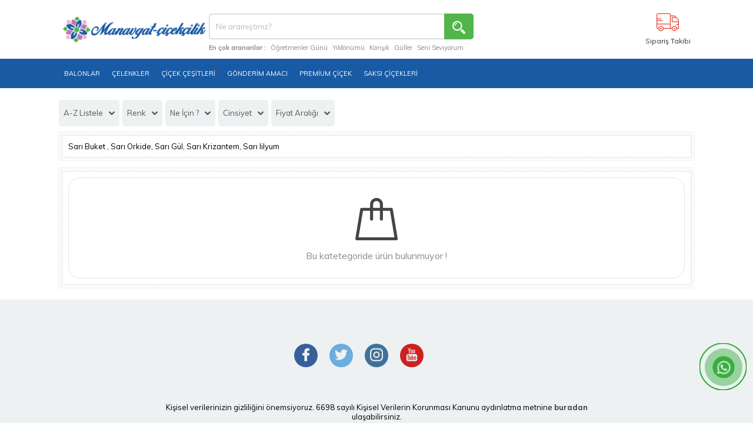

--- FILE ---
content_type: text/html; charset=UTF-8
request_url: https://manavgat-cicekci.com/tr/kat/sari
body_size: 5678
content:
<!DOCTYPE html>
<html lang="tr">
<head>
    <title>Sarı Çiçekler</title>
    <meta name="description" content="Sarı Çiçekler" />
    <meta name="keywords" content="manavgat çiçekçi, manavgat çiçek, manavgat çiçekçilik, manavgat online çiçek,
manavgat çiçek siparişi, manavgat çiçek gönder, manavgat çiçekçi telefonu,
side çiçekçi, ılıca çiçekçi, evrenseki çiçekçi, çolaklı çiçekçi,
kızılağaç çiçekçi, kızılot çiçekçi, gündoğdu çiçekçi" />
    <meta name="theme-color" content="#185aa3" />
    <meta name="viewport" content="width=device-width, initial-scale=1, maximum-scale=1, user-scalable=no" />
    <link rel="stylesheet" href="https://www.manavgat-cicekci.com/assets/css/kart.css" />
    <link rel="stylesheet" href="https://fonts.googleapis.com/css?family=Muli:400,700&amp;subset=latin-ext" />
    <link rel="stylesheet" href="https://www.manavgat-cicekci.com/assets/css/jquery-ui-1.8.12.custom.css" />
    <link rel="stylesheet" href="https://www.manavgat-cicekci.com/assets/css/gulistan.css?v=112" />
    <link rel="stylesheet" href="https://www.manavgat-cicekci.com/assets/css/font/flaticon.css" />
    <link rel="stylesheet" href="https://www.manavgat-cicekci.com/assets/css/owl.carousel.css" />
    <link rel="stylesheet" href="https://www.manavgat-cicekci.com/assets/css/owl.theme.default.css" />
    <link rel="stylesheet" href="https://www.manavgat-cicekci.com/assets/css/jquery-confirm.css" />
    <link rel="shortcut icon" type="image/x-icon" href="https://www.manavgat-cicekci.com/assets/img/favicon-32x32.png" />
    <link href="https://www.manavgat-cicekci.com/assets/css/select2.min.css" rel="stylesheet" />
    <script type="text/javascript" src="https://www.manavgat-cicekci.com/assets/js/jquery-1.8.3.min.js"></script>
</head>
<body data-langlink="tr">
<div id="diller"
     data-34="Tarih"
     data-35="Seçiniz"
     data-125="Gönder"
     data-106="Üye Girişi Yap"
     data-177="Lütfen geçerli bir e-posta adresi giriniz."
     data-181="Giriş Yapılıyor Bekleyin"
     data-182="Kullanıcı bilgileri yanlış tekrar deneyin."
     data-183="Zaten giriş yaptınız."
     data-184="Adsoyad girin."
     data-185="E-Posta adresi girin."
     data-186="Bilgileriniz Başarıyla Güncellendi."
     data-187="Üyelik Bilgilerini Güncelleyin"
     data-188="Yeni şifrenizi belirleyin."
     data-189="Şifrenizi tekrar girin."
     data-190="Şifreniz en az 4 karakter olmalıdır."
     data-191="Girilen şifreler uyuşmuyor."
     data-192="Şifreniz Güncellendi"
     data-193="Şifreniz Değiştirin"
     data-194="En fazla"
     data-195="karakter girebilirsiniz"
     data-196="Sipariş numaranızı giriniz."
     data-197="İlgili sipariş bulunamadı."
     data-240="Kontrol Ediliyor"
     data-uid="0"
></div>
<div id="overlays"></div>
<div id="loads"></div>
<div id="header">
    <div class="center">
        <a href="/tr" title="#" id="logo"><img src="https://www.manavgat-cicekci.com/assets/img/logo.png" width="250" height="53" alt="#"></a>
        <div id="arama">
            <div class="arama">
                <form action="" id="search-form" method="post">
                    <input type="text" class="keyword" id="ara" onkeyup="lookup(this.value,'tr');" autocomplete="off" placeholder="Ne aramıştınız?">
                    <button type="reset" id="clear" onclick="cleartext()"><i class="flaticon-close"></i></button>
                    <button type="submit" class="ara"><i class="flaticon-magnifier"></i></button>
                </form>
                <div class="tag">
                    <b>En çok arananlar :</b>
                    <a href="/tr/kat/ogretmenler-Gunu" title="#" class="tum">Öğretmenler Günü</a><a href="/tr/kat/Yildonumu" title="#" class="tum">Yıldönümü</a><a href="/tr/kat/karisik" title="#" class="tum">Karışık</a><a href="/tr/kat/Guller" title="#" class="tum">Güller</a><a href="/tr/kat/Seni-Seviyorum" title="#" class="tum">Seni Seviyorum</a><a href="/tr/kat/Gelin-Buketleri" title="#" class="tum">Gelin Buketleri</a>                </div>
                <div id="search"></div>
            </div>
        </div>
        <div class="header-panel">
            <div id="takip">
                <b><i class="flaticon-truck"></i> Sipariş Takibi</b>
                <div id="takipmenu">
                    <div class="shadow"></div>
                    <i class="flaticon-bag"></i><input type="text" id="shop" class="shop" placeholder="Sipariş Numaranız :">
                    <i class="flaticon-envelope"></i><input type="text" id="mail" class="mail" placeholder="e-posta adresiniz :">
                    <input type="submit" id="shop-form" class="sorgula" value="Sorgula">
                    <div class="clear"></div>
                </div>
            </div>
                        <div id="lang" >
                <div id="langmenu2">
                                        <div class="clear"></div>
                </div>
            </div>
        </div>
    </div>
    <div id="menu">
        <div class="center">
            <a id="minilogo" href="/tr"><img src="https://www.manavgat-cicekci.com/assets/img/logo_beyaz_menu.png" alt="Çiçek Siparişi"></a>
            <a id="mobilmenu"><i class="flaticon-menu-button"></i><span>Menü</span></a>
            <div class="mega">
                <ul id="mega">
                                            <li><a class="grp" href="#" title="#">Balonlar</a>
                            <div class="altmenu">
                                <div class="altmenu_in">
                                    <div class="menu">
                                        <a href="/tr/kat/Balonlar" title="#" class="tum">Tüm Ürünleri Gör</a>
                                                                                
                                    </div>
                                                                        <div class="clear"></div>
                                </div>
                            </div>
                        </li>
                                            <li><a class="grp" href="#" title="#">Çelenkler</a>
                            <div class="altmenu">
                                <div class="altmenu_in">
                                    <div class="menu">
                                        <a href="/tr/kat/celenkler" title="#" class="tum">Tüm Ürünleri Gör</a>
                                                                                
                                    </div>
                                                                        <div class="clear"></div>
                                </div>
                            </div>
                        </li>
                                            <li><a class="grp" href="#" title="#">Çiçek Çeşitleri</a>
                            <div class="altmenu">
                                <div class="altmenu_in">
                                    <div class="menu">
                                        <a href="/tr/kat/cicek-cesitleri" title="#" class="tum">Tüm Ürünleri Gör</a>
                                                                                    <div class="menualan">
                                                                                                    <a href="/tr/kat/Aranjman-cicekler" title="#"><b>Aranjman Çiçekler</b></a>
                                                                                                    <a href="/tr/kat/Gelin-Buketleri" title="#"><b>Gelin Buketleri</b></a>
                                                                                                    <a href="/tr/kat/Guller" title="#"><b>Güller</b></a>
                                                                                                    <a href="/tr/kat/Kaktus-/-Teraryum" title="#"><b>Kaktüs / Teraryum</b></a>
                                                                                                    <a href="/tr/kat/Kutuda-/-Vazoda-cicek" title="#"><b>Kutuda / Vazoda Çiçek</b></a>
                                                                                            </div>
                                                                                                                            <div class="menualan">
                                                                                                    <a href="/tr/kat/Lilyum-/-Kazablanka" title="#"><b>Lilyum / Kazablanka</b></a>
                                                                                                    <a href="/tr/kat/Mevsim-/-Kir-cicekleri" title="#"><b>Mevsim / Kır Çiçekleri</b></a>
                                                                                                    <a href="/tr/kat/Orkide" title="#"><b>Orkide</b></a>
                                                                                                    <a href="/tr/kat/Oyuncakli-Aranjmanlar" title="#"><b>Oyuncaklı Aranjmanlar</b></a>
                                                                                                    <a href="/tr/kat/Papatya-/-Gerbera" title="#"><b>Papatya / Gerbera</b></a>
                                                                                            </div>
                                        
                                    </div>
                                                                        <div class="clear"></div>
                                </div>
                            </div>
                        </li>
                                            <li><a class="grp" href="#" title="#">Gönderim Amacı</a>
                            <div class="altmenu">
                                <div class="altmenu_in">
                                    <div class="menu">
                                        <a href="/tr/kat/Gonderim-Amaci" title="#" class="tum">Tüm Ürünleri Gör</a>
                                                                                    <div class="menualan">
                                                                                                    <a href="/tr/kat/Anneler-Gunu" title="#"><b>Anneler Günü</b></a>
                                                                                                    <a href="/tr/kat/Babalar-Gunu" title="#"><b>Babalar Günü</b></a>
                                                                                                    <a href="/tr/kat/Cenaze-celenkleri" title="#"><b>Cenaze Çelenkleri</b></a>
                                                                                                    <a href="/tr/kat/Dogum-Gunu" title="#"><b>Doğum Günü</b></a>
                                                                                                    <a href="/tr/kat/Dugun-/-Nikah-/-Acilis" title="#"><b>Düğün / Nikah / Açılış</b></a>
                                                                                            </div>
                                                                                                                            <div class="menualan">
                                                                                                    <a href="/tr/kat/Gecmis-Olsun" title="#"><b>Geçmiş Olsun</b></a>
                                                                                                    <a href="/tr/kat/ogretmenler-Gunu" title="#"><b>Öğretmenler Günü</b></a>
                                                                                                    <a href="/tr/kat/ozur-Dilerim" title="#"><b>Özür Dilerim</b></a>
                                                                                                    <a href="/tr/kat/Seni-Seviyorum" title="#"><b>Seni Seviyorum</b></a>
                                                                                                    <a href="/tr/kat/Sevgililer-Gunu" title="#"><b>Sevgililer Günü</b></a>
                                                                                                    <a href="/tr/kat/Yeni-Bebek" title="#"><b>Yeni Bebek</b></a>
                                                                                                    <a href="/tr/kat/Yeni-is" title="#"><b>Yeni İş</b></a>
                                                                                                    <a href="/tr/kat/Yildonumu" title="#"><b>Yıldönümü</b></a>
                                                                                            </div>
                                        
                                    </div>
                                                                        <div class="clear"></div>
                                </div>
                            </div>
                        </li>
                                            <li><a class="grp" href="#" title="#">Premium Çiçek</a>
                            <div class="altmenu">
                                <div class="altmenu_in">
                                    <div class="menu">
                                        <a href="/tr/kat/Premium-cicek" title="#" class="tum">Tüm Ürünleri Gör</a>
                                                                                
                                    </div>
                                                                        <div class="clear"></div>
                                </div>
                            </div>
                        </li>
                                            <li><a class="grp" href="#" title="#">Saksı Çiçekleri</a>
                            <div class="altmenu">
                                <div class="altmenu_in">
                                    <div class="menu">
                                        <a href="/tr/kat/Saksi-cicekleri" title="#" class="tum">Tüm Ürünleri Gör</a>
                                                                                
                                    </div>
                                                                        <div class="clear"></div>
                                </div>
                            </div>
                        </li>
                                        <li id="mobiltakip"><a><i class="flaticon-truck"></i> Sipariş Takibi</a>
                        <div class="altmenu">
                            <div class="altmenu_in">
                                <div id="takipmenu">
                                    <i class="flaticon-bag"></i><input type="text" id="shop-menu" class="shop" placeholder="Sipariş Numaranız :">
                                    <i class="flaticon-envelope"></i><input type="text" id="mail-menu" class="mail" placeholder="e-posta adresiniz :">
                                    <input type="submit" id="shop-form-menu" class="sorgula" value="Sorgula">
                                    <div class="clear"></div>
                                </div>
                            </div>
                        </div>
                    </li>
                    <li id="mobiltakip" ><a><i class="flaticon-translation"></i> Dil Seçimi</a>
                        <div class="altmenu">
                            <div class="altmenu_in" id="langmenu2">
                                                            </div>
                        </div>
                    </li>
                </ul>
            </div>
            <a href="/tr" title="#" id="mobillogo"><img src="https://www.manavgat-cicekci.com/assets/img/logo_beyaz.png" alt="#"></a>
            <a id="mobilsearch"><i class="flaticon-magnifier"></i></a>
        </div>
    </div>
</div>	<div class="center d-none">
		<div class="top">
			<div class="lokasyon">
				<div class="lokasyon_in">
					<p>Gönderim yapmak istediğiniz mahalleyi ya da AVM, Hastane, Okul, Plaza gibi noktaları yazabilirsiniz.</p>
					<div id="lokasyon">
						<i class="flaticon-placeholder"></i>
						<b id="yer">Gönderim Yeri Seçin</b>
						<i id="down" class="flaticon-chevron-arrow-up"></i>
						<input class="yer" type="text" onkeyup="look(this.value);" autocomplete="off" placeholder="Gönderilecek Yer" autofocus>
						<div id="gelen">
							<p>Gönderim yapmak istediğiniz mahalleyi ya da AVM, Hastane, Okul, Plaza gibi noktaları yazabilirsiniz.</p>
						</div>
					</div>
				</div>
			</div>
			<div class="topbanner">
				<div class="topbanner_in">
					<div class="icon"><i class="flaticon-truck"></i> Her Gün Aynı Gün Teslimat</div>
					<div class="icon"><i class="flaticon-locked"></i> Güvenli <br/> Alışveriş</div>
					<div class="icon"><i class="flaticon-happiness"></i> %100 Müşteri Memnuniyeti</div>
				</div>
			</div>
			<div class="clear"></div>
		</div>
	</div><div class="center">
    <div class="filtre">
        <ul id="filtre">
            <li><a title="#">
                                                                                A-Z Listele                                        <i class="flaticon-chevron-arrow-up"></i></a>
                <div class="filtremenu">
                    <div class="filtremenu_in">
                        <label OnClick="DoAction('product','product.desc');" class="container w-100 pl-5 mb-3">En Yeniler <span class="checkmark "></span></label>
                        <label OnClick="DoAction('product','prince.asc');" class="container w-100 pl-5 mb-3">Artan Fiyat <span class="checkmark "></span></label>
                        <label OnClick="DoAction('product','prince.desc');" class="container w-100 pl-5 mb-3">Azalan Fiyat <span class="checkmark "></span></label>
                        <label OnClick="DoAction('product','product.abc');" class="container w-100 pl-5 mb-3">A-Z Listele <span class="checkmark actives"></span></label>
                        <label OnClick="DoAction('product','product.cba');" class="container w-100 pl-5 mb-3">Z-A Listele <span class="checkmark "></span></label>
                    </div>
                </div>
            </li>
                            <li><a title="#">Renk <i class="flaticon-chevron-arrow-up"></i></a>
                    <div class="filtremenu">
                        <div class="filtremenu_in" id="Filter">
                                                            <label class="container w-100 pl-5 mb-3">Beyaz                                    <input type="checkbox" class="filterbox" value="78119574"  />
                                    <span class="checkmarks"><i class="flaticon-chevron-arrow-up"></i></span>
                                </label>
                                                            <label class="container w-100 pl-5 mb-3">Kırmızı                                    <input type="checkbox" class="filterbox" value="87141927"  />
                                    <span class="checkmarks"><i class="flaticon-chevron-arrow-up"></i></span>
                                </label>
                                                            <label class="container w-100 pl-5 mb-3">Kahverengi                                    <input type="checkbox" class="filterbox" value="40188259"  />
                                    <span class="checkmarks"><i class="flaticon-chevron-arrow-up"></i></span>
                                </label>
                                                            <label class="container w-100 pl-5 mb-3">Sarı                                    <input type="checkbox" class="filterbox" value="93174913"  />
                                    <span class="checkmarks"><i class="flaticon-chevron-arrow-up"></i></span>
                                </label>
                                                            <label class="container w-100 pl-5 mb-3">Pembe                                    <input type="checkbox" class="filterbox" value="83997938"  />
                                    <span class="checkmarks"><i class="flaticon-chevron-arrow-up"></i></span>
                                </label>
                                                            <label class="container w-100 pl-5 mb-3">Mor                                    <input type="checkbox" class="filterbox" value="89929324"  />
                                    <span class="checkmarks"><i class="flaticon-chevron-arrow-up"></i></span>
                                </label>
                                                            <label class="container w-100 pl-5 mb-3">Karışık Renk                                    <input type="checkbox" class="filterbox" value="13506040"  />
                                    <span class="checkmarks"><i class="flaticon-chevron-arrow-up"></i></span>
                                </label>
                                                    </div>
                    </div>
                </li>
                            <li><a title="#">Ne İçin ? <i class="flaticon-chevron-arrow-up"></i></a>
                    <div class="filtremenu">
                        <div class="filtremenu_in" id="Filter">
                                                            <label class="container w-100 pl-5 mb-3">Yıldönümü                                    <input type="checkbox" class="filterbox" value="26402452"  />
                                    <span class="checkmarks"><i class="flaticon-chevron-arrow-up"></i></span>
                                </label>
                                                            <label class="container w-100 pl-5 mb-3">Doğum Günü                                    <input type="checkbox" class="filterbox" value="26633029"  />
                                    <span class="checkmarks"><i class="flaticon-chevron-arrow-up"></i></span>
                                </label>
                                                            <label class="container w-100 pl-5 mb-3">Yeni Bebek                                    <input type="checkbox" class="filterbox" value="33710394"  />
                                    <span class="checkmarks"><i class="flaticon-chevron-arrow-up"></i></span>
                                </label>
                                                    </div>
                    </div>
                </li>
                            <li><a title="#">Cinsiyet <i class="flaticon-chevron-arrow-up"></i></a>
                    <div class="filtremenu">
                        <div class="filtremenu_in" id="Filter">
                                                            <label class="container w-100 pl-5 mb-3">Erkek                                    <input type="checkbox" class="filterbox" value="15652126"  />
                                    <span class="checkmarks"><i class="flaticon-chevron-arrow-up"></i></span>
                                </label>
                                                            <label class="container w-100 pl-5 mb-3">Bayan                                    <input type="checkbox" class="filterbox" value="81532118"  />
                                    <span class="checkmarks"><i class="flaticon-chevron-arrow-up"></i></span>
                                </label>
                                                            <label class="container w-100 pl-5 mb-3">Unisex                                    <input type="checkbox" class="filterbox" value="20488823"  />
                                    <span class="checkmarks"><i class="flaticon-chevron-arrow-up"></i></span>
                                </label>
                                                    </div>
                    </div>
                </li>
                        <li><a title="#">
                    Fiyat Aralığı                                                                                                                                                                                                        <i class="flaticon-chevron-arrow-up"></i></a>
                <div class="filtremenu">
                    <div class="filtremenu_in">
                                                <label OnClick="DoAction('prince','prince.50');" class="container w-100 pl-5 mb-3">0-50 TL <span class="checkmark "></span></label>
                        <label OnClick="DoAction('prince','prince.100');" class="container w-100 pl-5 mb-3">51-100 TL <span class="checkmark "></span></label>
                        <label OnClick="DoAction('prince','prince.150');" class="container w-100 pl-5 mb-3">101-150 TL <span class="checkmark "></span></label>
                        <label OnClick="DoAction('prince','prince.200');" class="container w-100 pl-5 mb-3">151-200 TL <span class="checkmark "></span></label>
                        <label OnClick="DoAction('prince','prince.300');" class="container w-100 pl-5 mb-3">201-300 TL <span class="checkmark "></span></label>
                        <label OnClick="DoAction('prince','prince.400');" class="container w-100 pl-5 mb-3">301-400 TL <span class="checkmark "></span></label>
                        <label OnClick="DoAction('prince','prince.500');" class="container w-100 pl-5 mb-3">401-500 TL <span class="checkmark "></span></label>
                        <label OnClick="DoAction('prince','prince.1000');" class="container w-100 pl-5 mb-3">501-1000 TL <span class="checkmark "></span></label>
                        <label OnClick="DoAction('prince','prince.1000+');" class="container w-100 pl-5 mb-3">1000+ TL <span class="checkmark "></span></label>
                    </div>
                </div>
            </li>
        </ul>
    </div>
    <div class="clear"></div>
            <div class="main-box-sect">
            <div class="main-box">
                <div class="content">Sarı Buket , Sarı Orkide, Sarı Gül, Sarı Krizantem, Sarı lilyum</div>
            </div>
        </div>
                <div class="main-box-sect">
            <div class="main-box">
                <div class="content">
                    <div class="alert-null"><i class="flaticon-bag"></i> <span>Bu katetegoride ürün bulunmuyor !</span></div>
                </div>
            </div>
        </div>
    </div>
<script language="javascript">
    $('#Filter .filterbox').click(function() {
        var marka_val = [];
        {
            $('#Filter :checked').each(function() {
                marka_val.push($(this).val());
            });
            var jsonName = JSON.stringify(marka_val);
        }
        var cootime = new Date();
        cootime.setTime(cootime.getTime() + (30 * 60 * 1000));
        $.cookie("cookie-sari", jsonName, {expires: 1});
        location.reload();
    });
</script>	<div id="footer">
        <a href='https://api.whatsapp.com/send?phone=+905462500707' target='_blank'>
        <div class='mypage-whatsapp-phone'><div class='animated infinite zoomIn mypage-whatsapp-ph-circle'></div>
            <div class='animated infinite pulse mypage-whatsapp-ph-circle-fill'></div>
            <div class='animated infinite tada mypage-whatsapp-ph-img-circle'>
            </div></div>
        </a>
		<div class="sosyal">
			<a href="" target="_blank" title="Facebook" class="facebook"><i class="flaticon-facebook-logo"></i></a>
			<a href="" target="_self"  title="Twitter" class="twitter"><i class="flaticon-twitter-logo-silhouette"></i></a>
			<a href="" target="_self"  title="İnstagram" class="instagram"><i class="flaticon-instagram"></i></a>
			<a href="" target="_self"  title="Youtube" class="youtube"><i class="flaticon-youtube-logo"></i></a>
		</div>
		<div class="bilgi">Kişisel verilerinizin gizliliğini önemsiyoruz. 6698 sayılı Kişisel Verilerin Korunması Kanunu aydınlatma metnine <a href='#'>buradan</a> ulaşabilirsiniz.</div>
		<div class="footer">
			<div class="alan">
				<a href="/tr/sayfa/Hakkimizda" title="#">Hakkımızda</a><a href="/tr/sayfa/Gizlilik-ve-Guvenlik" title="#">Gizlilik ve Güvenlik</a><a href="/tr/sayfa/iptal-ve-iade-Kosullari" title="#">İptal ve İade Koşulları</a><a href="/tr/sayfa/Hesap-Numaralari" title="#">Hesap Numaraları</a><a href="/tr/sayfa/iletisim" title="#">İletişim</a>                <a href="/tr/blog" title="#">Blog</a>
			</div>
			<div class="alan">
				<a href="/tr/kat/balonlar" title="#">Balonlar</a><a href="/tr/kat/celenkler" title="#">Çelenkler</a><a href="/tr/kat/cicek-cesitleri" title="#">Çiçek Çeşitleri</a><a href="/tr/kat/gonderim-amaci" title="#">Gönderim Amacı</a><a href="/tr/kat/premium-cicek" title="#">Premium Çiçek</a><a href="/tr/kat/saksi-cicekleri" title="#">Saksı Çiçekleri</a>			</div>
			<div class="alan mobil">
													<a href="/tr/manavgat-merkez_cicek-siparisi.html">Manavgat Merkez</a>
									<a href="/tr/manavgat-side_cicek-siparisi.html">Manavgat Side</a>
									<a href="/tr/manavgat-sarilar_cicek-siparisi.html">Manavgat Sarılar</a>
									<a href="/tr/manavgat-kumkoy_cicek-siparisi.html">Manavgat Kumköy</a>
									<a href="/tr/manavgat-titreyengol_cicek-siparisi.html">Manavgat Titreyengöl</a>
									<a href="/tr/manavgat-orensehir_cicek-siparisi.html">Manavgat ÖRENŞEHİR</a>
									<a href="/tr/manavgat-evrenseki_cicek-siparisi.html">Manavgat Evrenseki</a>
							
							
			</div>
			<div class="alan mobil">
													<a href="/tr/manavgat-colakli_cicek-siparisi.html">Manavgat Çolaklı</a>
									<a href="/tr/manavgat-gundogdu_cicek-siparisi.html">Manavgat Gündoğdu</a>
									<a href="/tr/manavgat-cenger_cicek-siparisi.html">Manavgat Çenger</a>
									<a href="/tr/manavgat-kizilagac_cicek-siparisi.html">Manavgat Kızılağaç</a>
									<a href="/tr/manavgat-kizilot_cicek-siparisi.html">Manavgat Kızılot</a>
									<a href="/tr/manavgat-oymapinar_cicek-siparisi.html">Manavgat OymaPınar</a>
									<a href="/tr/denizkent_cicek-siparisi.html">DENİZKENT</a>
							
							
			</div>
			<div class="clear"></div>
			<div class="alan last mobil" id="langmenu">
				<b>Uluslararası Çiçek Gönderimi</b>
								<a href="/tr" data-info="tr"><img src="https://www.manavgat-cicekci.com/assets/img/flags/tr.png" width="30" height="30"></a>
								<div class="clear"></div>
				<style>
				#p {
  height: 100px;
  overflow: hidden;
}

#read-more {
  cursor: pointer;
  text-align: center;
  margin:0 auto!important;
  
}
				</style>
 <div id="wrapper"> <div id="p" style="font-size: 13px;padding: 10px;margin: 0 0 10px 0;">Türkiyenin en büyük online çiçek sitesi ile sevdiklerinizi mutlu etmek çok kolay! Çiçek göndermenin ve “Mutlu etmenin adresi” Gülistan Çiçek Hizmetleri ile sevdiklerinize özel günlerde online çiçek gönderebilirsiniz. Geniş çiçekçi ağı sayesinde çiçek siparişleriniz Türkiye’nin dört bir yanına hızlı ve sorunsuz şekilde gönderilir. Taze çiçeklerle hazırlanan mis kokulu şık çiçek aranjmanları arasından beğendiğiniz ürünü seçerek, hızlı bir şekilde online sipariş verebilirsiniz. Sevdiklerinizin doğum günü, yıldönümü gibi mutlu günlerinde onların sevincine ortak olmak için yapmanız gereken sadece birkaç tıkla sipariş vermek. Sevgililer Günü, Kadınlar Günü, Anneler Günü gibi özel günlerde de çiçek, hediye ve lezzetli bonnyFood ürünleriyle sevdiklerinizi mutlu edebilirsiniz. Çünkü mutlu etmenin adresi; Gülistan Çiçek.</div>
  
  <div id="read-more" onclick="expand(this)" class="btn btn-primary btn-header">
    Devamını Oku
  </div>
  </div>

				<span>Copyright © 2019 Gülistan Çiçek Hizmetleri</span>
			</div>
			<div class="clear"></div>
		</div>
	</div>
	<script type="text/javascript">
function expand(target)
{
  let prev = target.previousElementSibling;
  
  prev.style.height = prev.scrollHeight + "px";
  target.style.display = "none";
}
</script>	<script type="text/javascript" src="https://www.manavgat-cicekci.com/assets/js/jquery-ui.js"></script>
    <script type="text/javascript" src="https://www.manavgat-cicekci.com/assets/js/gulistan-ci.js?v=228"></script>
<script defer src="https://static.cloudflareinsights.com/beacon.min.js/vcd15cbe7772f49c399c6a5babf22c1241717689176015" integrity="sha512-ZpsOmlRQV6y907TI0dKBHq9Md29nnaEIPlkf84rnaERnq6zvWvPUqr2ft8M1aS28oN72PdrCzSjY4U6VaAw1EQ==" data-cf-beacon='{"version":"2024.11.0","token":"20974512302b4a0bb2fdda18795d0f8e","r":1,"server_timing":{"name":{"cfCacheStatus":true,"cfEdge":true,"cfExtPri":true,"cfL4":true,"cfOrigin":true,"cfSpeedBrain":true},"location_startswith":null}}' crossorigin="anonymous"></script>
</body>
</html>



--- FILE ---
content_type: text/css
request_url: https://www.manavgat-cicekci.com/assets/css/kart.css
body_size: 3324
content:
.animated.infinite{-webkit-animation-iteration-count:infinite;animation-iteration-count:infinite}.mypage-alo-ph-circle1{width:90px;height:90px;top:12px;left:12px;position:absolute;background-color:transparent;-webkit-border-radius:100%;-moz-border-radius:100%;border-radius:100%;border:2px solid rgba(30,30,30,0.4);opacity:.1;opacity:.5}.zoomIn{-webkit-animation-name:zoomIn;animation-name:zoomIn}.animated{-webkit-animation-duration:1s;animation-duration:1s;-webkit-animation-fill-mode:both;animation-fill-mode:both}.mypage-alo-ph-circle-fill1{width:60px;height:60px;top:28px;left:28px;position:absolute;-webkit-transition:all .2s ease-in-out;-moz-transition:all .2s ease-in-out;-ms-transition:all .2s ease-in-out;-o-transition:all .2s ease-in-out;transition:all .2s ease-in-out;-webkit-border-radius:100%;-moz-border-radius:100%;border-radius:100%;border:2px solid transparent;-webkit-transition:all .5s;-moz-transition:all .5s;-o-transition:all .5s;transition:all .5s;opacity:.4!important}.mypage-alo-ph-img-circle1{width:30px;height:30px;top:43px;left:43px;position:absolute;background:rgba(30,30,30,0.1) url(/assets/img/whatsapp-icon-logo-8CA4FB831E-seeklogo.com.png) no-repeat center center;-webkit-border-radius:100%;-moz-border-radius:100%;opacity:1;-webkit-transition:all .2s ease-in-out;-moz-transition:all .2s ease-in-out;-ms-transition:all .2s ease-in-out;-o-transition:all .2s ease-in-out;transition:all .2s ease-in-out;-webkit-transform-origin:50% 50%;-moz-transform-origin:50% 50%;-ms-transform-origin:50% 50%;-o-transform-origin:50% 50%;transform-origin:50% 50%;background-size:100%}.tada{-webkit-animation-name:tada;animation-name:tada}@-webkit-keyframes tada{from{-webkit-transform:scale3d(1,1,1);transform:scale3d(1,1,1)}10%,20%{-webkit-transform:scale3d(.9,.9,.9) rotate3d(0,0,1,-3deg);transform:scale3d(.9,.9,.9) rotate3d(0,0,1,-3deg)}30%,50%,70%,90%{-webkit-transform:scale3d(1.1,1.1,1.1) rotate3d(0,0,1,3deg);transform:scale3d(1.1,1.1,1.1) rotate3d(0,0,1,3deg)}40%,60%,80%{-webkit-transform:scale3d(1.1,1.1,1.1) rotate3d(0,0,1,-3deg);transform:scale3d(1.1,1.1,1.1) rotate3d(0,0,1,-3deg)}to{-webkit-transform:scale3d(1,1,1);transform:scale3d(1,1,1)}}@keyframes tada{from{-webkit-transform:scale3d(1,1,1);transform:scale3d(1,1,1)}10%,20%{-webkit-transform:scale3d(.9,.9,.9) rotate3d(0,0,1,-3deg);transform:scale3d(.9,.9,.9) rotate3d(0,0,1,-3deg)}30%,50%,70%,90%{-webkit-transform:scale3d(1.1,1.1,1.1) rotate3d(0,0,1,3deg);transform:scale3d(1.1,1.1,1.1) rotate3d(0,0,1,3deg)}40%,60%,80%{-webkit-transform:scale3d(1.1,1.1,1.1) rotate3d(0,0,1,-3deg);transform:scale3d(1.1,1.1,1.1) rotate3d(0,0,1,-3deg)}to{-webkit-transform:scale3d(1,1,1);transform:scale3d(1,1,1)}}@keyframes pulse{from{-webkit-transform:scale3d(1,1,1);transform:scale3d(1,1,1)}50%{-webkit-transform:scale3d(1.05,1.05,1.05);transform:scale3d(1.05,1.05,1.05)}to{-webkit-transform:scale3d(1,1,1);transform:scale3d(1,1,1)}}@-webkit-keyframes zoomIn{from{opacity:0;-webkit-transform:scale3d(.3,.3,.3);transform:scale3d(.3,.3,.3)}50%{opacity:1}}@keyframes zoomIn{from{opacity:0;-webkit-transform:scale3d(.3,.3,.3);transform:scale3d(.3,.3,.3)}50%{opacity:1}}.mypage-alo-phone1{position:fixed;bottom:100px;left:0}.mypage-alo-ph-circle 1{border-color:#43b91e}.mypage-alo-ph-circle-fill1{background-color:#43b91e}.mypage-alo-ph-img-circle1{background-color:#43b91e}.mypage-alo-phone:hover .mypage-alo-ph-circle1{border-color:#43b91e}.mypage-alo-phone:hover .mypage-alo-ph-circle-fill1{background-color:#43b91e}.mypage-alo-phone:hover .mypage-alo-ph-img-circle1{background-color:#43b91e}.mypage-whatsapp-phone{position:fixed;right:0px;bottom:45px;visibility:visible;background-color:transparent;width:110px;height:110px;cursor:pointer;z-index:200000!important}.mypage-whatsapp-ph-img-circle{width:30px;height:30px;top:43px;left:43px;position:absolute;background:rgba(30,30,30,0.1) url(/assets/img/WHATSAPP.png) no-repeat center center;-webkit-border-radius:100%;-moz-border-radius:100%;border-radius:100%;border:2px solid transparent;opacity:.7;-webkit-transition:all .2s ease-in-out;-moz-transition:all .2s ease-in-out;-ms-transition:all .2s ease-in-out;-o-transition:all .2s ease-in-out;transition:all .2s ease-in-out;-webkit-transform-origin:50% 50%;-moz-transform-origin:50% 50%;-ms-transform-origin:50% 50%;-o-transform-origin:50% 50%;transform-origin:50% 50%;background-color:#0d9f16;background-size:70%}.mypage-whatsapp-ph-circle-fill{width:60px;height:60px;top:28px;left:28px;position:absolute;-webkit-transition:all .2s ease-in-out;-moz-transition:all .2s ease-in-out;-ms-transition:all .2s ease-in-out;-o-transition:all .2s ease-in-out;transition:all .2s ease-in-out;-webkit-border-radius:100%;-moz-border-radius:100%;border-radius:100%;border:2px solid transparent;-webkit-transition:all .5s;-moz-transition:all .5s;-o-transition:all .5s;transition:all .5s;background-color:rgba(13,159,22,0.5);opacity:.75!important}.mypage-whatsapp-ph-circle{width:90px;height:90px;top:12px;left:12px;position:absolute;background-color:transparent;-webkit-border-radius:100%;-moz-border-radius:100%;border-radius:100%;border:2px solid rgba(30,30,30,0.4);opacity:.1;border-color:#0d9f16;opacity:.5}big{color:#333;font-size:20px;font-weight:400;margin:0;padding:0;text-align:left}big pre{display:inline-block;font-weight:700;margin:0;padding:0}.faq-container{text-align:left;margin:10px auto 30px;position:relative}.faq-container article p{margin:10px 15px 15px}.faq-container input[type=checkbox],.faq-container input[type=radio]{background-color:transparent;border:1px solid transparent;height:1px;position:absolute;width:1px;margin:4px 0 0;outline:none}.faq-container input[type=checkbox] + label,.faq-container input[type=radio] + label{background:#EEE;border-bottom:1px solid #fff;color:#333;cursor:pointer;display:block;font-size:18px;font-weight:400;line-height:32px;padding:10px 15px;position:relative;z-index:1;height:32px!important;max-height:32px}.faq-container input[type=checkbox] + label:before,.faq-container input[type=radio] + label:before,.faq-container input[type=checkbox] + label:after,.faq-container input[type=radio] + label:after{display:inline-block;font-family:FontAwesome;font-size:24px;font-style:normal;font-weight:400;text-decoration:inherit}.faq-container input[type=checkbox] + label:before,.faq-container input[type=radio] + label:before{content:"\f29c";padding-right:10px}.faq-container input[type=checkbox] + label:after,.faq-container input[type=radio] + label:after{content:"\f054";float:right;padding-left:10px}.faq-container input[type=checkbox] + label:hover,.faq-container input[type=radio] + label:hover{background:#D6D6D6}.faq-container input[type=checkbox]:checked + label,.faq-container input[type=radio]:checked + label{background:#EEE}.faq-container input[type=checkbox]:focus + label,.faq-container input[type=radio]:focus + label{background:#BEBEBE}.faq-container input[type=checkbox]:checked + label:hover,.faq-container input[type=radio]:checked + label:hover{background:#D6D6D6}.faq-container input[type=checkbox]:checked + label:after,.faq-container input[type=radio]:checked + label:after{-webkit-transform:rotate(90deg);-moz-transform:rotate(90deg);-ms-transform:rotate(90deg);-o-transform:rotate(90deg);transform:rotate(90deg)}.faq-container input[type=checkbox] + label + article,.faq-container input[type=radio] + label + article{display:none;height:0;max-height:0;overflow:hidden;-webkit-transition:all 1.5s ease-in-out;-moz-transition:all 1.5s ease-in-out;-o-transition:all 1.5s ease-in-out;-ms-transition:all 1.5s ease-in-out;transition:all 1.5s ease-in-out}.faq-container input[type=checkbox]:checked + label + article,.faq-container input[type=radio]:checked + label + article{display:block;height:auto;max-height:2000px;-webkit-transition:all 1.5s ease-in-out;-moz-transition:all 1.5s ease-in-out;-o-transition:all 1.5s ease-in-out;-ms-transition:all 1.5s ease-in-out;transition:all 1.5s ease-in-out}:focus{outline:none}.wrapper{min-height:100vh;display:flex;padding:50px 15px}@media screen and (max-width: 700px),(max-height: 500px){.wrapper{flex-wrap:wrap;flex-direction:column}.odeme_alan{margin-top:120px!important}}.card-form{max-width:570px;margin:auto;width:100%}@media screen and (max-width: 576px){.card-form{margin:0 auto}.odeme_alan .kkr{margin-top:120px!important}}@media screen and (max-width: 480px){.odeme_alan .kkr{margin-top:120px!important}}@media screen and (max-width: 360px){.card-form__inner{padding:15px;padding-top:165px}.odeme_alan .kkr{margin-top:120px!important}}.card-form__row{display:flex;align-items:flex-start}@media screen and (max-width: 480px){.card-form__row{flex-wrap:wrap}.odeme_alan .kkr{margin-top:120px!important}}.card-form__col{flex:auto;margin-right:35px}.card-form__col:last-child{margin-right:0}@media screen and (max-width: 480px){.card-form__col{margin-right:0;flex:unset;width:100%;margin-bottom:20px}.odeme_alan .kkr{margin-top:120px!important}.card-form__col:last-child{margin-bottom:0}}.card-form__col.-cvv{max-width:150px}@media screen and (max-width: 480px){.card-form__col.-cvv{max-width:initial}.odeme_alan .kkr{margin-top:120px!important}}.card-form__group{display:flex;align-items:flex-start;flex-wrap:wrap}.card-form__group .card-input__input{flex:1;margin-right:15px}.card-form__group .card-input__input:last-child{margin-right:0}.card-form__button{width:100%;height:55px;background:#2364d2;border:none;border-radius:5px;font-size:22px;font-weight:500;font-family:"Source Sans Pro",sans-serif;box-shadow:3px 10px 20px 0 rgba(35,100,210,0.3);color:#fff;margin-top:20px;cursor:pointer}@media screen and (max-width: 480px){.card-form__button{margin-top:10px}.odeme_alan .kkr{margin-top:120px!important}}.card-item{max-width:430px;height:230px;margin-left:auto;margin-right:auto;position:relative;z-index:2;width:100%}@media screen and (max-width: 480px){.card-item{height:220px}.odeme_alan .kkr{margin-top:120px!important}}@media screen and (max-width: 360px){.card-item{height:180px}.odeme_alan .kkr{margin-top:120px!important}}.card-item.-active .card-item__side.-front{transform:perspective(1000px) rotateY(180deg) rotateX(0deg) rotateZ(0deg)}.card-item.-active .card-item__side.-back{transform:perspective(1000px) rotateY(0) rotateX(0deg) rotateZ(0deg)}.card-item__focus{position:absolute;z-index:3;border-radius:5px;left:0;top:0;width:100%;height:100%;transition:all .35s cubic-bezier(0.71,0.03,0.56,0.85);opacity:0;pointer-events:none;overflow:hidden;border:2px solid rgba(255,255,255,0.65)}.card-item__focus:after{content:"";position:absolute;top:0;left:0;width:100%;background:#08142f;height:100%;border-radius:5px;filter:blur(25px);opacity:.5}.card-item__focus.-active{opacity:1}.card-item__side{border-radius:15px;overflow:hidden;transform:perspective(2000px) rotateY(0deg) rotateX(0deg) rotate(0deg);transform-style:preserve-3d;transition:all .8s cubic-bezier(0.71,0.03,0.56,0.85);backface-visibility:hidden;height:100%}.card-item__side.-back{position:absolute;top:0;left:0;width:100%;transform:perspective(2000px) rotateY(-180deg) rotateX(0deg) rotate(0deg);z-index:2;padding:0;height:100%}.card-item__side.-back .card-item__cover{transform:rotateY(-180deg)}.card-item__bg{max-width:100%;display:block;max-height:100%;height:100%;width:100%;object-fit:cover}.card-item__cover{height:100%;background-color:#1c1d27;position:absolute;height:100%;background-color:#1c1d27;left:0;top:0;width:100%;border-radius:15px;overflow:hidden}.card-item__cover:after{content:"";position:absolute;left:0;top:0;width:100%;height:100%;background:rgba(6,2,29,0.45)}.card-item__top{display:flex;align-items:flex-start;justify-content:space-between;margin-bottom:40px;padding:0 10px}@media screen and (max-width: 480px){.card-item__top{margin-bottom:25px}.odeme_alan .kkr{margin-top:120px!important}}@media screen and (max-width: 360px){.card-item__top{margin-bottom:15px}.odeme_alan .kkr{margin-top:120px!important}}.card-item__chip{width:60px}@media screen and (max-width: 480px){.card-item__chip{width:50px}.odeme_alan .kkr{margin-top:120px!important}}@media screen and (max-width: 360px){.card-item__chip{width:40px}.odeme_alan .kkr{margin-top:120px!important}}.card-item__type{height:45px;position:relative;display:flex;justify-content:flex-end;max-width:100px;margin-left:auto;width:100%}@media screen and (max-width: 480px){.card-item__type{height:40px;max-width:90px}.odeme_alan .kkr{margin-top:120px!important}}@media screen and (max-width: 360px){.card-item__type{height:30px}.odeme_alan .kkr{margin-top:120px!important}}.card-item__typeImg{max-width:100%;object-fit:contain;max-height:100%;object-position:top right}.card-item__info{color:#fff;max-width:calc(100% - 85px);padding:10px 15px;font-weight:500;display:block;cursor:pointer}@media screen and (max-width: 480px){.card-item__info{padding:10px}.odeme_alan .kkr{margin-top:120px!important}}.card-item__holder{opacity:.7;font-size:13px;margin-bottom:6px}@media screen and (max-width: 480px){.card-item__holder{font-size:12px;margin-bottom:5px}.odeme_alan .kkr{margin-top:120px!important}}.card-item__wrapper{font-family:"Source Code Pro",monospace;padding:25px 0;position:relative;z-index:4;height:100%;user-select:none}@media screen and (max-width: 480px){.card-item__wrapper{padding:20px 10px}.odeme_alan .kkr{margin-top:120px!important}}.card-item__name{font-size:18px;line-height:1;white-space:nowrap;max-width:100%;overflow:hidden;text-overflow:ellipsis;text-transform:uppercase}@media screen and (max-width: 480px){.card-item__name{font-size:16px}.odeme_alan .kkr{margin-top:120px!important}}.card-item__nameItem{display:inline-block;min-width:8px;position:relative}.card-item__number{font-weight:500;line-height:1;color:#fff;font-size:20px;margin-bottom:20px;display:inline-block;cursor:pointer}@media screen and (max-width: 480px){.card-item__number{font-size:21px;margin-bottom:15px;padding:10px}.odeme_alan .kkr{margin-top:120px!important}}@media screen and (max-width: 360px){.card-item__number{font-size:19px;margin-bottom:10px;padding:10px}.odeme_alan .kkr{margin-top:120px!important}}.card-item__numberItem{width:16px;display:inline-block}.card-item__numberItem.-active{width:30px}@media screen and (max-width: 480px){.card-item__numberItem{width:13px}.odeme_alan .kkr{margin-top:120px!important}.card-item__numberItem.-active{width:16px}}@media screen and (max-width: 360px){.card-item__numberItem{width:12px}.odeme_alan .kkr{margin-top:120px!important}.card-item__numberItem.-active{width:8px}}.card-item__content{color:#fff;display:flex;align-items:flex-start}.card-item__date{flex-wrap:wrap;margin-left:auto;padding:10px;display:inline-flex;width:80px;white-space:nowrap;flex-shrink:0;cursor:pointer}@media screen and (max-width: 480px){.card-item__date{font-size:16px}.odeme_alan .kkr{margin-top:120px!important}}.card-item__dateItem{position:relative}.card-item__dateItem span{width:22px;display:inline-block}.card-item__dateTitle{opacity:.7;font-size:13px;padding-bottom:6px;width:100%}@media screen and (max-width: 480px){.card-item__dateTitle{font-size:12px;padding-bottom:5px}.odeme_alan .kkr{margin-top:120px!important}}.card-item__band{background:rgba(0,0,19,0.8);width:100%;height:50px;margin-top:30px;position:relative;z-index:2}@media screen and (max-width: 480px){.card-item__band{margin-top:20px}.odeme_alan .kkr{margin-top:120px!important}}@media screen and (max-width: 360px){.card-item__band{height:40px;margin-top:10px}.odeme_alan .kkr{margin-top:120px!important}}.card-item__cvv{text-align:right;position:relative;z-index:2;padding:15px}.card-item__cvv .card-item__type{opacity:.7}@media screen and (max-width: 360px){.card-item__cvv{padding:10px 15px}.odeme_alan .kkr{margin-top:120px!important}}.card-item__cvvTitle{padding-right:10px;font-size:15px;font-weight:500;color:#fff;margin-bottom:5px}.card-item__cvvBand{height:45px;background:#fff;margin-bottom:30px;text-align:right;display:flex;align-items:center;justify-content:flex-end;padding-right:10px;color:#1a3b5d;font-size:18px;border-radius:4px;box-shadow:0 10px 20px -7px rgba(32,56,117,0.35)}@media screen and (max-width: 480px){.card-item__cvvBand{height:40px;margin-bottom:20px}.odeme_alan .kkr{margin-top:120px!important}}@media screen and (max-width: 360px){.card-item__cvvBand{margin-bottom:15px}.odeme_alan .kkr{margin-top:190px!important}}.card-list{margin-bottom:-130px}@media screen and (max-width: 480px){.card-list{margin-bottom:-120px}.odeme_alan .kkr{margin-top:190px!important}}.card-input{margin-bottom:20px}.card-input__label{font-size:14px;margin-bottom:5px;font-weight:500;color:#1a3b5d;width:100%;display:block;user-select:none}.card-input__input{width:100%;height:50px;border-radius:5px;box-shadow:none;border:1px solid #ced6e0;transition:all .3s ease-in-out;font-size:18px;padding:5px 15px;background:none;color:#1a3b5d;font-family:"Source Sans Pro",sans-serif}.card-input__input:hover,.card-input__input:focus{border-color:#3d9cff}.card-input__input:focus{box-shadow:0 10px 20px -13px rgba(32,56,117,0.35)}.card-input__input.-select{-webkit-appearance:none;background-image:url([data-uri]);background-size:12px;background-position:90% center;background-repeat:no-repeat;padding-right:30px}.slide-fade-up-enter-active{transition:all .25s ease-in-out;transition-delay:.1s;position:relative}.slide-fade-up-leave-active{transition:all .25s ease-in-out;position:absolute}.slide-fade-up-enter{opacity:0;transform:translateY(15px);pointer-events:none}.slide-fade-up-leave-to{opacity:0;transform:translateY(-15px);pointer-events:none}.slide-fade-right-enter-active{transition:all .25s ease-in-out;transition-delay:.1s;position:relative}.slide-fade-right-leave-active{transition:all .25s ease-in-out;position:absolute}.slide-fade-right-enter{opacity:0;transform:translateX(10px) rotate(45deg);pointer-events:none}.slide-fade-right-leave-to{opacity:0;transform:translateX(-10px) rotate(45deg);pointer-events:none}.github-btn{position:absolute;right:40px;bottom:50px;text-decoration:none;padding:15px 25px;border-radius:4px;box-shadow:0 4px 30px -6px rgba(36,52,70,0.65);background:#24292e;color:#fff;font-weight:700;letter-spacing:1px;font-size:16px;text-align:center;transition:all .3s ease-in-out}@media screen and (min-width: 500px){.github-btn:hover{transform:scale(1.1);box-shadow:0 17px 20px -6px rgba(36,52,70,0.36)}.odeme_alan .kkr{margin-top:120px!important}}@media screen and (max-width: 700px){.github-btn{position:relative;bottom:auto;right:auto;margin-top:20px}.odeme_alan .kkr{margin-top:120px!important}.github-btn:active{transform:scale(1.1);box-shadow:0 17px 20px -6px rgba(36,52,70,0.36)}}.cc{font-size:2em;padding:.3em;padding-left:3em;position:relative;top:50%;display:block;border-radius:.2em;border:1px solid #ddd;box-shadow:.05em .05em .1em rgba(50,50,50,.08) inset;outline:none;transition:border 500ms;transition:box-shadow 500ms;transition:color 500ms;transition:background-color 500ms;width:11.15em;position:relative}.cc:focus{box-shadow:.05em .05em .25em rgba(50,50,50,.25) inset;border:1px solid #ccc}.cc.error{border-color:#ff6464;box-shadow:.05em .05em .25em rgba(170,117,117,.5) inset;background-color:rgba(255,100,100,.08);color:#5a0000}.cc.verified{border-color:#98c798;box-shadow:.05em .05em .25em rgba(0,50,0,.3) inset}.cc.amex{background-position:4px -96px}.cc.discover{background-position:4px -196px}.cc.mastercard{background-position:4px -296px}.cc.visa{background-position:4px -396px}

--- FILE ---
content_type: text/css
request_url: https://www.manavgat-cicekci.com/assets/css/jquery-ui-1.8.12.custom.css
body_size: 3604
content:
.ui-helper-hidden {
display : none;
}
.ui-helper-hidden-accessible {
position : absolute !important ;
clip : rect(1px 1px 1px 1px);
clip : rect(1px,1px,1px,1px);
}
.ui-helper-reset {
margin : 0;
padding : 0;
border : 0;
outline : 0;
line-height : 1.3;
text-decoration : none;
font-size : 100%;
list-style : none;
}
.ui-helper-clearfix:after {
content : ".";
display : block;
height : 0;
clear : both;
visibility : hidden;
}
.ui-helper-clearfix {
display : inline-block;
}
* html .ui-helper-clearfix {
height : 1%;
}
.ui-helper-clearfix {
display : block;
}
.ui-helper-zfix {
width : 100%;
height : 100%;
top : 0;
left : 0;
position : absolute;
opacity : 0;
}
.ui-state-disabled {
cursor : default !important ;
}
.ui-icon {
display : block;
text-indent : -99999px;
overflow : hidden;
background-repeat : no-repeat;
}
.ui-widget-overlay {
position : absolute;
top : 0;
left : 0;
width : 100%;
height : 100%;
}
.ui-widget-content {
border : #dddddd solid 1px;
background : url(../img/ui-bg_flat_75_ffffff_40x100.png) 50% 50% repeat-x #ffffff;
color : #444444;
}
.ui-widget-content a {
color : #444444;
}
.ui-widget-header {
border : #51b549 solid 1px;
background : url(../img/ui-bg_highlight-soft_50_dddddd_1x100.png) 50% 50% repeat-x #dddddd;
color : #444444;
font-weight : normal;
}
.ui-widget-header a {
color : #444444;
}
.ui-state-default, .ui-widget-content .ui-state-default, .ui-widget-header .ui-state-default {
border : #dddddd solid 1px;
background : url(../img/ui-bg_highlight-soft_100_f6f6f6_1x100.png) 50% 50% repeat-x;
font-weight : normal;
color : #111;
}
.ui-state-default a, .ui-state-default a:link, .ui-state-default a:visited {
color : #51b549;
text-decoration : none;
}
.ui-state-hover, .ui-widget-content .ui-state-hover, .ui-widget-header .ui-state-hover, .ui-state-focus, .ui-widget-content .ui-state-focus, .ui-widget-header .ui-state-focus {
border : #51b549 solid 1px;
background : url(../img/ui-bg_highlight-soft_25_51b549_1x100.png) 50% 50% repeat-x #51b549;
font-weight : normal;
color : #fff;
}
.ui-state-hover a, .ui-state-hover a:hover {
color : #ffffff;
text-decoration : none;
}
.ui-state-active, .ui-widget-content .ui-state-active, .ui-widget-header .ui-state-active {
border : #dddddd solid 1px;
background : url(../img/ui-bg_glass_65_ffffff_1x400.png) 50% 50% repeat-x #ffffff;
font-weight : normal;
color : #51b549;
}
.ui-state-active a, .ui-state-active a:link, .ui-state-active a:visited {
color : #51b549;
text-decoration : none;
}
.ui-widget :active {
outline : none;
}
.ui-state-highlight, .ui-widget-content .ui-state-highlight, .ui-widget-header .ui-state-highlight {
border : #cccccc solid 1px;
background : url(../img/ui-bg_flat_55_ffffff_40x100.png) 50% 50% repeat-x #ffffff;
color : #444444;
}
.ui-state-highlight a, .ui-widget-content .ui-state-highlight a, .ui-widget-header .ui-state-highlight a {
color : #444444;
}
.ui-state-error, .ui-widget-content .ui-state-error, .ui-widget-header .ui-state-error {
border : #51b549 solid 1px;
background : url(../img/ui-bg_flat_55_ffffff_40x100.png) 50% 50% repeat-x #ffffff;
color : #222222;
}
.ui-state-error a, .ui-widget-content .ui-state-error a, .ui-widget-header .ui-state-error a {
color : #222222;
}
.ui-state-error-text, .ui-widget-content .ui-state-error-text, .ui-widget-header .ui-state-error-text {
color : #222222;
}
.ui-priority-primary, .ui-widget-content .ui-priority-primary, .ui-widget-header .ui-priority-primary {
font-weight : normal;
}
.ui-priority-secondary, .ui-widget-content .ui-priority-secondary, .ui-widget-header .ui-priority-secondary {
opacity : 0.699999988079071044921875;
font-weight : normal;
}
.ui-state-disabled, .ui-widget-content .ui-state-disabled, .ui-widget-header .ui-state-disabled {
opacity : 0.5;
color : #333;
background-image : none;
background: #eee;
}
.ui-icon {
width : 16px;
height : 16px;
background-image : url(../img/ui-icons_ff0084_256x240.png);
}
.ui-widget-content .ui-icon {
background-image : url(../img/ui-icons_ff0084_256x240.png);
}
.ui-widget-header .ui-icon {
background-image : url(../img/ui-icons_ffffff_256x240.png);
}
.ui-state-default .ui-icon {
background-image : url(../img/ui-icons_666666_256x240.png);
}
.ui-state-hover .ui-icon, .ui-state-focus .ui-icon {
background-image : url(../img/ui-icons_ffffff_256x240.png);
}
.ui-state-active .ui-icon {
background-image : url(../img/ui-icons_454545_256x240.png);
}
.ui-state-highlight .ui-icon {
background-image : url(../img/ui-icons_ffffff_256x240.png);
}
.ui-state-error .ui-icon, .ui-state-error-text .ui-icon {
background-image : url(../img/ui-icons_c60c46_256x240.png);
}
.ui-icon-carat-1-n {
background-position : 0 0;
}
.ui-icon-carat-1-ne {
background-position : -16px 0;
}
.ui-icon-carat-1-e {
background-position : -32px 0;
}
.ui-icon-carat-1-se {
background-position : -48px 0;
}
.ui-icon-carat-1-s {
background-position : -64px 0;
}
.ui-icon-carat-1-sw {
background-position : -80px 0;
}
.ui-icon-carat-1-w {
background-position : -96px 0;
}
.ui-icon-carat-1-nw {
background-position : -112px 0;
}
.ui-icon-carat-2-n-s {
background-position : -128px 0;
}
.ui-icon-carat-2-e-w {
background-position : -144px 0;
}
.ui-icon-triangle-1-n {
background-position : 0 -16px;
}
.ui-icon-triangle-1-ne {
background-position : -16px -16px;
}
.ui-icon-triangle-1-e {
background-position : -32px -16px;
}
.ui-icon-triangle-1-se {
background-position : -48px -16px;
}
.ui-icon-triangle-1-s {
background-position : -64px -16px;
}
.ui-icon-triangle-1-sw {
background-position : -80px -16px;
}
.ui-icon-triangle-1-w {
background-position : -96px -16px;
}
.ui-icon-triangle-1-nw {
background-position : -112px -16px;
}
.ui-icon-triangle-2-n-s {
background-position : -128px -16px;
}
.ui-icon-triangle-2-e-w {
background-position : -144px -16px;
}
.ui-icon-arrow-1-n {
background-position : 0 -32px;
}
.ui-icon-arrow-1-ne {
background-position : -16px -32px;
}
.ui-icon-arrow-1-e {
background-position : -32px -32px;
}
.ui-icon-arrow-1-se {
background-position : -48px -32px;
}
.ui-icon-arrow-1-s {
background-position : -64px -32px;
}
.ui-icon-arrow-1-sw {
background-position : -80px -32px;
}
.ui-icon-arrow-1-w {
background-position : -96px -32px;
}
.ui-icon-arrow-1-nw {
background-position : -112px -32px;
}
.ui-icon-arrow-2-n-s {
background-position : -128px -32px;
}
.ui-icon-arrow-2-ne-sw {
background-position : -144px -32px;
}
.ui-icon-arrow-2-e-w {
background-position : -160px -32px;
}
.ui-icon-arrow-2-se-nw {
background-position : -176px -32px;
}
.ui-icon-arrowstop-1-n {
background-position : -192px -32px;
}
.ui-icon-arrowstop-1-e {
background-position : -208px -32px;
}
.ui-icon-arrowstop-1-s {
background-position : -224px -32px;
}
.ui-icon-arrowstop-1-w {
background-position : -240px -32px;
}
.ui-icon-arrowthick-1-n {
background-position : 0 -48px;
}
.ui-icon-arrowthick-1-ne {
background-position : -16px -48px;
}
.ui-icon-arrowthick-1-e {
background-position : -32px -48px;
}
.ui-icon-arrowthick-1-se {
background-position : -48px -48px;
}
.ui-icon-arrowthick-1-s {
background-position : -64px -48px;
}
.ui-icon-arrowthick-1-sw {
background-position : -80px -48px;
}
.ui-icon-arrowthick-1-w {
background-position : -96px -48px;
}
.ui-icon-arrowthick-1-nw {
background-position : -112px -48px;
}
.ui-icon-arrowthick-2-n-s {
background-position : -128px -48px;
}
.ui-icon-arrowthick-2-ne-sw {
background-position : -144px -48px;
}
.ui-icon-arrowthick-2-e-w {
background-position : -160px -48px;
}
.ui-icon-arrowthick-2-se-nw {
background-position : -176px -48px;
}
.ui-icon-arrowthickstop-1-n {
background-position : -192px -48px;
}
.ui-icon-arrowthickstop-1-e {
background-position : -208px -48px;
}
.ui-icon-arrowthickstop-1-s {
background-position : -224px -48px;
}
.ui-icon-arrowthickstop-1-w {
background-position : -240px -48px;
}
.ui-icon-arrowreturnthick-1-w {
background-position : 0 -64px;
}
.ui-icon-arrowreturnthick-1-n {
background-position : -16px -64px;
}
.ui-icon-arrowreturnthick-1-e {
background-position : -32px -64px;
}
.ui-icon-arrowreturnthick-1-s {
background-position : -48px -64px;
}
.ui-icon-arrowreturn-1-w {
background-position : -64px -64px;
}
.ui-icon-arrowreturn-1-n {
background-position : -80px -64px;
}
.ui-icon-arrowreturn-1-e {
background-position : -96px -64px;
}
.ui-icon-arrowreturn-1-s {
background-position : -112px -64px;
}
.ui-icon-arrowrefresh-1-w {
background-position : -128px -64px;
}
.ui-icon-arrowrefresh-1-n {
background-position : -144px -64px;
}
.ui-icon-arrowrefresh-1-e {
background-position : -160px -64px;
}
.ui-icon-arrowrefresh-1-s {
background-position : -176px -64px;
}
.ui-icon-arrow-4 {
background-position : 0 -80px;
}
.ui-icon-arrow-4-diag {
background-position : -16px -80px;
}
.ui-icon-extlink {
background-position : -32px -80px;
}
.ui-icon-newwin {
background-position : -48px -80px;
}
.ui-icon-refresh {
background-position : -64px -80px;
}
.ui-icon-shuffle {
background-position : -80px -80px;
}
.ui-icon-transfer-e-w {
background-position : -96px -80px;
}
.ui-icon-transferthick-e-w {
background-position : -112px -80px;
}
.ui-icon-folder-collapsed {
background-position : 0 -96px;
}
.ui-icon-folder-open {
background-position : -16px -96px;
}
.ui-icon-document {
background-position : -32px -96px;
}
.ui-icon-document-b {
background-position : -48px -96px;
}
.ui-icon-note {
background-position : -64px -96px;
}
.ui-icon-mail-closed {
background-position : -80px -96px;
}
.ui-icon-mail-open {
background-position : -96px -96px;
}
.ui-icon-suitcase {
background-position : -112px -96px;
}
.ui-icon-comment {
background-position : -128px -96px;
}
.ui-icon-person {
background-position : -144px -96px;
}
.ui-icon-print {
background-position : -160px -96px;
}
.ui-icon-trash {
background-position : -176px -96px;
}
.ui-icon-locked {
background-position : -192px -96px;
}
.ui-icon-unlocked {
background-position : -208px -96px;
}
.ui-icon-bookmark {
background-position : -224px -96px;
}
.ui-icon-tag {
background-position : -240px -96px;
}
.ui-icon-home {
background-position : 0 -112px;
}
.ui-icon-flag {
background-position : -16px -112px;
}
.ui-icon-calendar {
background-position : -32px -112px;
}
.ui-icon-cart {
background-position : -48px -112px;
}
.ui-icon-pencil {
background-position : -64px -112px;
}
.ui-icon-clock {
background-position : -80px -112px;
}
.ui-icon-disk {
background-position : -96px -112px;
}
.ui-icon-calculator {
background-position : -112px -112px;
}
.ui-icon-zoomin {
background-position : -128px -112px;
}
.ui-icon-zoomout {
background-position : -144px -112px;
}
.ui-icon-search {
background-position : -160px -112px;
}
.ui-icon-wrench {
background-position : -176px -112px;
}
.ui-icon-gear {
background-position : -192px -112px;
}
.ui-icon-heart {
background-position : -208px -112px;
}
.ui-icon-star {
background-position : -224px -112px;
}
.ui-icon-link {
background-position : -240px -112px;
}
.ui-icon-cancel {
background-position : 0 -128px;
}
.ui-icon-plus {
background-position : -16px -128px;
}
.ui-icon-plusthick {
background-position : -32px -128px;
}
.ui-icon-minus {
background-position : -48px -128px;
}
.ui-icon-minusthick {
background-position : -64px -128px;
}
.ui-icon-close {
background-position : -80px -128px;
}
.ui-icon-closethick {
background-position : -96px -128px;
}
.ui-icon-key {
background-position : -112px -128px;
}
.ui-icon-lightbulb {
background-position : -128px -128px;
}
.ui-icon-scissors {
background-position : -144px -128px;
}
.ui-icon-clipboard {
background-position : -160px -128px;
}
.ui-icon-copy {
background-position : -176px -128px;
}
.ui-icon-contact {
background-position : -192px -128px;
}
.ui-icon-image {
background-position : -208px -128px;
}
.ui-icon-video {
background-position : -224px -128px;
}
.ui-icon-script {
background-position : -240px -128px;
}
.ui-icon-alert {
background-position : 0 -144px;
}
.ui-icon-info {
background-position : -16px -144px;
}
.ui-icon-notice {
background-position : -32px -144px;
}
.ui-icon-help {
background-position : -48px -144px;
}
.ui-icon-check {
background-position : -64px -144px;
}
.ui-icon-bullet {
background-position : -80px -144px;
}
.ui-icon-radio-off {
background-position : -96px -144px;
}
.ui-icon-radio-on {
background-position : -112px -144px;
}
.ui-icon-pin-w {
background-position : -128px -144px;
}
.ui-icon-pin-s {
background-position : -144px -144px;
}
.ui-icon-play {
background-position : 0 -160px;
}
.ui-icon-pause {
background-position : -16px -160px;
}
.ui-icon-seek-next {
background-position : -32px -160px;
}
.ui-icon-seek-prev {
background-position : -48px -160px;
}
.ui-icon-seek-end {
background-position : -64px -160px;
}
.ui-icon-seek-start {
background-position : -80px -160px;
}
.ui-icon-seek-first {
background-position : -80px -160px;
}
.ui-icon-stop {
background-position : -96px -160px;
}
.ui-icon-eject {
background-position : -112px -160px;
}
.ui-icon-volume-off {
background-position : -128px -160px;
}
.ui-icon-volume-on {
background-position : -144px -160px;
}
.ui-icon-power {
background-position : 0 -176px;
}
.ui-icon-signal-diag {
background-position : -16px -176px;
}
.ui-icon-signal {
background-position : -32px -176px;
}
.ui-icon-battery-0 {
background-position : -48px -176px;
}
.ui-icon-battery-1 {
background-position : -64px -176px;
}
.ui-icon-battery-2 {
background-position : -80px -176px;
}
.ui-icon-battery-3 {
background-position : -96px -176px;
}
.ui-icon-circle-plus {
background-position : 0 -192px;
}
.ui-icon-circle-minus {
background-position : -16px -192px;
}
.ui-icon-circle-close {
background-position : -32px -192px;
}
.ui-icon-circle-triangle-e {
background-position : -48px -192px;
}
.ui-icon-circle-triangle-s {
background-position : -64px -192px;
}
.ui-icon-circle-triangle-w {
background-position : -80px -192px;
}
.ui-icon-circle-triangle-n {
background-position : -96px -192px;
}
.ui-icon-circle-arrow-e {
background-position : -112px -192px;
}
.ui-icon-circle-arrow-s {
background-position : -128px -192px;
}
.ui-icon-circle-arrow-w {
background-position : -144px -192px;
}
.ui-icon-circle-arrow-n {
background-position : -160px -192px;
}
.ui-icon-circle-zoomin {
background-position : -176px -192px;
}
.ui-icon-circle-zoomout {
background-position : -192px -192px;
}
.ui-icon-circle-check {
background-position : -208px -192px;
}
.ui-icon-circlesmall-plus {
background-position : 0 -208px;
}
.ui-icon-circlesmall-minus {
background-position : -16px -208px;
}
.ui-icon-circlesmall-close {
background-position : -32px -208px;
}
.ui-icon-squaresmall-plus {
background-position : -48px -208px;
}
.ui-icon-squaresmall-minus {
background-position : -64px -208px;
}
.ui-icon-squaresmall-close {
background-position : -80px -208px;
}
.ui-icon-grip-dotted-vertical {
background-position : 0 -224px;
}
.ui-icon-grip-dotted-horizontal {
background-position : -16px -224px;
}
.ui-icon-grip-solid-vertical {
background-position : -32px -224px;
}
.ui-icon-grip-solid-horizontal {
background-position : -48px -224px;
}
.ui-icon-gripsmall-diagonal-se {
background-position : -64px -224px;
}
.ui-icon-grip-diagonal-se {
background-position : -80px -224px;
}
.ui-widget-overlay {
background : url(../img/ui-bg_flat_0_eeeeee_40x100.png) 50% 50% repeat-x #eeeeee;
opacity : 0.800000011920928955078125;
}
.ui-widget-shadow {
margin : -4px 0 0 -4px;
padding : 4px;
background : url(../img/ui-bg_flat_0_aaaaaa_40x100.png) 50% 50% repeat-x #aaaaaa;
opacity : 0.60000002384185791015625;
border-radius : 0;
}
.ui-resizable {
position : relative;
}
.ui-resizable-handle {
position : absolute;
font-size : 0.1px;
z-index : 99999;
display : block;
}
.ui-resizable-disabled .ui-resizable-handle, .ui-resizable-autohide .ui-resizable-handle {
display : none;
}
.ui-resizable-n {
cursor : n-resize;
height : 7px;
width : 100%;
top : -5px;
left : 0;
}
.ui-resizable-s {
cursor : s-resize;
height : 7px;
width : 100%;
bottom : -5px;
left : 0;
}
.ui-resizable-e {
cursor : e-resize;
width : 7px;
right : -5px;
top : 0;
height : 100%;
}
.ui-resizable-w {
cursor : w-resize;
width : 7px;
left : -5px;
top : 0;
height : 100%;
}
.ui-resizable-se {
cursor : se-resize;
width : 12px;
height : 12px;
right : 1px;
bottom : 1px;
}
.ui-resizable-sw {
cursor : sw-resize;
width : 9px;
height : 9px;
left : -5px;
bottom : -5px;
}
.ui-resizable-nw {
cursor : nw-resize;
width : 9px;
height : 9px;
left : -5px;
top : -5px;
}
.ui-resizable-ne {
cursor : ne-resize;
width : 9px;
height : 9px;
right : -5px;
top : -5px;
}
.ui-selectable-helper {
position : absolute;
z-index : 100;
border : black dotted 1px;
}
.ui-accordion {
width : 100%;
}
.ui-accordion .ui-accordion-header {
cursor : pointer;
position : relative;
margin-top : 1px;
}
.ui-accordion .ui-accordion-li-fix {
display : inline;
}
.ui-accordion .ui-accordion-header-active {
border-bottom : 0 !important ;
}
.ui-accordion .ui-accordion-header a {
display : block;
padding : 0.5em 0.5em 0.5em 0.7em;
}
.ui-accordion-icons .ui-accordion-header a {
padding-left : 2.2em;
}
.ui-accordion .ui-accordion-header .ui-icon {
position : absolute;
left : 0.5em;
top : 50%;
margin-top : -8px;
}
.ui-accordion .ui-accordion-content {
padding : 1em 2.2em;
border-top : 0;
margin-top : -2px;
position : relative;
top : 1px;
margin-bottom : 2px;
overflow : auto;
display : none;
}
.ui-accordion .ui-accordion-content-active {
display : block;
}
.ui-autocomplete {
position : absolute;
cursor : default;
}
* html .ui-autocomplete {
width : 1px;
}
.ui-menu {
list-style : none;
padding : 2px;
margin : 0;
display : block;
float : left;
}
.ui-menu .ui-menu {
margin-top : -3px;
}
.ui-menu .ui-menu-item {
margin : 0;
padding : 0;
float : left;
clear : left;
width : 100%;
}
.ui-menu .ui-menu-item a {
text-decoration : none;
display : block;
padding : 0.2em 0.4em;
line-height : 1.5;
}
.ui-menu .ui-menu-item a.ui-state-hover, .ui-menu .ui-menu-item a.ui-state-active {
font-weight : normal;
margin : -1px;
}
.ui-button {
display : inline-block;
position : relative;
padding : 0;
margin-right : 0.1em;
text-decoration : none !important ;
cursor : pointer;
text-align : center;
overflow : visible;
}
.ui-button-icon-only {
width : 2.2em;
}
button.ui-button-icon-only {
width : 2.4em;
}
.ui-button-icons-only {
width : 3.4em;
}
button.ui-button-icons-only {
width : 3.7em;
}
.ui-button .ui-button-text {
display : block;
line-height : 1.4;
}
.ui-button-text-only .ui-button-text {
padding : 0.4em 1em;
}
.ui-button-icon-only .ui-button-text, .ui-button-icons-only .ui-button-text {
padding : 0.4em;
text-indent : -9999999px;
}
.ui-button-text-icon-primary .ui-button-text, .ui-button-text-icons .ui-button-text {
padding : 0.4em 1em 0.4em 2.1em;
}
.ui-button-text-icon-secondary .ui-button-text, .ui-button-text-icons .ui-button-text {
padding : 0.4em 2.1em 0.4em 1em;
}
.ui-button-text-icons .ui-button-text {
padding-left : 2.1em;
padding-right : 2.1em;
}
input.ui-button {
padding : 0.4em 1em;
}
.ui-button-icon-only .ui-icon, .ui-button-text-icon-primary .ui-icon, .ui-button-text-icon-secondary .ui-icon, .ui-button-text-icons .ui-icon, .ui-button-icons-only .ui-icon {
position : absolute;
top : 50%;
margin-top : -8px;
}
.ui-button-icon-only .ui-icon {
left : 50%;
margin-left : -8px;
}
.ui-button-text-icon-primary .ui-button-icon-primary, .ui-button-text-icons .ui-button-icon-primary, .ui-button-icons-only .ui-button-icon-primary {
left : 0.5em;
}
.ui-button-text-icon-secondary .ui-button-icon-secondary, .ui-button-text-icons .ui-button-icon-secondary, .ui-button-icons-only .ui-button-icon-secondary {
right : 0.5em;
}
.ui-button-text-icons .ui-button-icon-secondary, .ui-button-icons-only .ui-button-icon-secondary {
right : 0.5em;
}
.ui-buttonset {
margin-right : 7px;
}
.ui-buttonset .ui-button {
margin-left : 0;
margin-right : -0.3em;
}
button.ui-button::-moz-focus-inner {
border : 0;
padding : 0;
}
.ui-dialog {
position : absolute;
padding : 0.2em;
width : 300px;
overflow : hidden;
}
.ui-dialog .ui-dialog-titlebar {
padding : 0.4em 1em;
position : relative;
}
.ui-dialog .ui-dialog-title {
float : left;
margin : 0.1em 16px 0.1em 0;
}
.ui-dialog .ui-dialog-titlebar-close {
position : absolute;
right : 0.3em;
top : 50%;
width : 19px;
margin : -10px 0 0 0;
padding : 1px;
height : 18px;
}
.ui-dialog .ui-dialog-titlebar-close span {
display : block;
margin : 1px;
}
.ui-dialog .ui-dialog-titlebar-close:hover, .ui-dialog .ui-dialog-titlebar-close:focus {
padding : 0;
}
.ui-dialog .ui-dialog-content {
position : relative;
border : 0;
padding : 0.5em 1em;
background : none;
overflow : auto;
}
.ui-dialog .ui-dialog-buttonpane {
text-align : left;
border-width : 1px 0 0 0;
background-image : none;
margin : 0.5em 0 0 0;
padding : 0.3em 1em 0.5em 0.4em;
}
.ui-dialog .ui-dialog-buttonpane .ui-dialog-buttonset {
float : right;
}
.ui-dialog .ui-dialog-buttonpane button {
margin : 0.5em 0.4em 0.5em 0;
cursor : pointer;
}
.ui-dialog .ui-resizable-se {
width : 14px;
height : 14px;
right : 3px;
bottom : 3px;
}
.ui-draggable .ui-dialog-titlebar {
cursor : move;
}
.ui-slider {
position : relative;
text-align : left;
}
.ui-slider .ui-slider-handle {
position : absolute;
z-index : 2;
width : 1.2em;
height : 1.2em;
cursor : default;
}
.ui-slider .ui-slider-range {
position : absolute;
z-index : 1;
font-size : 0.7em;
display : block;
border : 0;
background-position : 0 0;
}
.ui-slider-horizontal {
height : 0.8em;
}
.ui-slider-horizontal .ui-slider-handle {
top : -0.3em;
margin-left : -0.6em;
}
.ui-slider-horizontal .ui-slider-range {
top : 0;
height : 100%;
}
.ui-slider-horizontal .ui-slider-range-min {
left : 0;
}
.ui-slider-horizontal .ui-slider-range-max {
right : 0;
}
.ui-slider-vertical {
width : 0.8em;
height : 100px;
}
.ui-slider-vertical .ui-slider-handle {
left : -0.3em;
margin-left : 0;
margin-bottom : -0.6em;
}
.ui-slider-vertical .ui-slider-range {
left : 0;
width : 100%;
}
.ui-slider-vertical .ui-slider-range-min {
bottom : 0;
}
.ui-slider-vertical .ui-slider-range-max {
top : 0;
}
.ui-tabs {
position : relative;
padding : 0.2em;
}
.ui-tabs .ui-tabs-nav {
margin : 0;
padding : 0.2em 0.2em 0;
}
.ui-tabs .ui-tabs-nav li {
list-style : none;
float : left;
position : relative;
top : 1px;
margin : 0 0.2em 1px 0;
border-bottom : 0 !important ;
padding : 0;
white-space : nowrap;
}
.ui-tabs .ui-tabs-nav li a {
float : left;
padding : 0.5em 1em;
text-decoration : none;
}
.ui-tabs .ui-tabs-nav li.ui-tabs-selected {
margin-bottom : 0;
padding-bottom : 1px;
}
.ui-tabs .ui-tabs-nav li.ui-tabs-selected a, .ui-tabs .ui-tabs-nav li.ui-state-disabled a, .ui-tabs .ui-tabs-nav li.ui-state-processing a {
cursor : text;
}
.ui-tabs .ui-tabs-nav li a, .ui-tabs.ui-tabs-collapsible .ui-tabs-nav li.ui-tabs-selected a {
cursor : pointer;
}
.ui-tabs .ui-tabs-panel {
display : block;
border-width : 0;
padding : 1em 1.4em;
background : none;
}
.ui-tabs .ui-tabs-hide {
display : none !important ;
}
.ui-datepicker {
display : none;
border : #51b549 solid 2px;
}
.ui-datepicker .ui-datepicker-header {
position : relative;
padding : 3px 0;
}
.ui-datepicker .ui-datepicker-prev, .ui-datepicker .ui-datepicker-next {
cursor : pointer;
position : absolute;
top : 2px;
width : 1.8em;
height : 1.8em;
}
.ui-datepicker .ui-datepicker-prev-hover, .ui-datepicker .ui-datepicker-next-hover {
top : 1px;
}
.ui-datepicker .ui-datepicker-prev {
left : 2px;
}
.ui-datepicker .ui-datepicker-next {
right : 2px;
}
.ui-datepicker .ui-datepicker-prev-hover {
left : 1px;
}
.ui-datepicker .ui-datepicker-next-hover {
right : 1px;
}
.ui-datepicker .ui-datepicker-prev span, .ui-datepicker .ui-datepicker-next span {
display : block;
position : absolute;
left : 50%;
margin-left : -8px;
top : 50%;
margin-top : -8px;
}
.ui-datepicker .ui-datepicker-title {
margin : 0 2.3em;
line-height : 1.8em;
text-align : center;
}
.ui-datepicker .ui-datepicker-title select {
font-family : 'gesta';
outline : 0;
margin : 1px 0;
border : #51b549 solid 1px;
}
.ui-datepicker select.ui-datepicker-month-year {
width : 100%;
}
.ui-datepicker select.ui-datepicker-month, .ui-datepicker select.ui-datepicker-year {
width : 49%;
}
.ui-datepicker table {
width : 100%;
border-collapse : collapse;
margin : 0 0 0.4em;
}
.ui-datepicker th {
padding : 0.7em 0.3em;
text-align : center;
font-weight : normal;
background : #eee;
color : #51b549;
font-family: 'gesta-b';
}
.ui-datepicker td {
border : 0;
padding : 1px;
}
.ui-datepicker td span, .ui-datepicker td a {
display : block;
padding : 0.2em;
text-align : right;
text-decoration : none;
}
.ui-datepicker .ui-datepicker-buttonpane {
background-image : none;
margin : 0.7em 0 0 0;
padding : 0 0.2em;
border-left : 0;
border-right : 0;
border-bottom : 0;
}
.ui-datepicker .ui-datepicker-buttonpane button {
float : right;
margin : 0.5em 0.2em 0.4em;
cursor : pointer;
padding : 0.2em 0.6em 0.3em 0.6em;
width : auto;
overflow : visible;
}
.ui-datepicker .ui-datepicker-buttonpane button.ui-datepicker-current {
float : left;
}
.ui-datepicker.ui-datepicker-multi {
width : auto;
}
.ui-datepicker-multi .ui-datepicker-group {
float : left;
}
.ui-datepicker-multi .ui-datepicker-group table {
width : 95%;
margin : 0 auto 0.4em;
}
.ui-datepicker-multi-2 .ui-datepicker-group {
width : 50%;
}
.ui-datepicker-multi-3 .ui-datepicker-group {
width : 33.3%;
}
.ui-datepicker-multi-4 .ui-datepicker-group {
width : 25%;
}
.ui-datepicker-multi .ui-datepicker-group-last .ui-datepicker-header {
border-left-width : 0;
}
.ui-datepicker-multi .ui-datepicker-group-middle .ui-datepicker-header {
border-left-width : 0;
}
.ui-datepicker-multi .ui-datepicker-buttonpane {
clear : left;
}
.ui-datepicker-row-break {
clear : both;
width : 100%;
}
.ui-datepicker-rtl {
direction : rtl;
}
.ui-datepicker-rtl .ui-datepicker-prev {
right : 2px;
left : auto;
}
.ui-datepicker-rtl .ui-datepicker-next {
left : 2px;
right : auto;
}
.ui-datepicker-rtl .ui-datepicker-prev:hover {
right : 1px;
left : auto;
}
.ui-datepicker-rtl .ui-datepicker-next:hover {
left : 1px;
right : auto;
}
.ui-datepicker-rtl .ui-datepicker-buttonpane {
clear : right;
}
.ui-datepicker-rtl .ui-datepicker-buttonpane button {
float : left;
}
.ui-datepicker-rtl .ui-datepicker-buttonpane button.ui-datepicker-current {
float : right;
}
.ui-datepicker-rtl .ui-datepicker-group {
float : right;
}
.ui-datepicker-rtl .ui-datepicker-group-last .ui-datepicker-header {
border-right-width : 0;
border-left-width : 1px;
}
.ui-datepicker-rtl .ui-datepicker-group-middle .ui-datepicker-header {
border-right-width : 0;
border-left-width : 1px;
}
.ui-datepicker-cover {
display : none;
display : block;
position : absolute;
z-index : -1;
top : -4px;
left : -4px;
width : 200px;
height : 200px;
}
.ui-progressbar {
height : 2em;
text-align : left;
}
.ui-progressbar .ui-progressbar-value {
margin : -1px;
height : 100%;
}
.ui-datepicker {
width : 238px;
}
table.ui-datepicker-calendar tbody td.highlight > a {
background : url(../img/ui-bg_inset-hard_55_ffeb80_1x100.png) 50% bottom repeat-x scroll #FFEB80;
color : #363636;
}
.ui-widget-header {
background : #51b549;
color : #FFF;
font-size : 15px;
}
.ui-datepicker td {
border: 0px;
padding : 0;

}
.ui-state-default, .ui-widget-content .ui-state-default, .ui-widget-header .ui-state-default {
color : 111;
font-size : 12px;
padding : 9px;
text-align : center;
border : 0;
}
.ui-widget-content .ui-datepicker-calendar .ui-state-hover {
border : 0;
}

--- FILE ---
content_type: text/css
request_url: https://www.manavgat-cicekci.com/assets/css/gulistan.css?v=112
body_size: 11264
content:
::selection{color:#fff;background:#51b549}.ver{background:#40A337!important;cursor:pointer!important;border:0!important;color:#fff!important}::-moz-selection{color:#fff;background:#51b549}body::-webkit-scrollbar{width:6px!important;height:6px!important}body::-webkit-scrollbar-button{width:0!important;height:0!important}body::-webkit-scrollbar-thumb{background:#afafaf!important;border:0!important}body::-webkit-scrollbar-thumb:hover{background:#888!important}body::-webkit-scrollbar-thumb:active{background:#999!important}body::-webkit-scrollbar-track{background:#fff!important;border:0!important}body::-webkit-scrollbar-track:hover{background:#fff!important}body::-webkit-scrollbar-track:active{background:#fff!important}body::-webkit-scrollbar-corner{background:transparent!important}*{font-family:'Muli',sans-serif}.test{line-height:18px;font-size:14px;font-weight:400;color:#fff}html,body{margin:0;padding:0;width:100%;height:100%;font-size:13px;font-weight:400;transition:all .1s linear}body.lock{margin-left:280px;overflow:hidden}b,strong,h1,h2,h3{font-weight:700}.select2-container{max-width:100%!important}.d-none{display:none}.d-block{display:block}.center{margin:0 auto;width:100%;height:auto;max-width:1495px;padding:0 20px;box-sizing:border-box;position:relative}.clear{clear:both}.clear-5{clear:both;margin-bottom:10px}.clear-10{clear:both;margin-bottom:10px}.clear-15{clear:both;margin-bottom:15px}.clear-20{clear:both;margin-bottom:20px}.w-75{width:75%!important}.w-85{width:85%!important}.w-45{width:45%!important}.w-50{width:50%!important}.w-25{width:25%!important}.w-40{width:50%!important}.w-60{width:50%!important}.pt-1{padding-top:3px}.pl-0{padding-left:0!important}.pl-5{display:block;padding-left:25px}.pr-3{padding-right:15px!important}.mb-3{margin-bottom:15px!important}.float-right{float:right!important;padding-left:50px}.float-left{float:left!important}.mobil{display:block}.mobil-goster{display:none}#load{width:100%;height:100%;background:url(../img/load.svg) top 60% center no-repeat #fafafa;background-size:100px 100px;position:fixed;z-index:2}#overlay{width:100%;height:100%;background:#000;position:fixed;z-index:2;display:none;top:0}#overlay.goster{display:block}#header{width:100%;height:150px;box-sizing:border-box;background:#fff;0 0 5px 0 rgb(0 0 0 / 0.1);margin-bottom:10px;position:relative;z-index:3}#header a#logo{float:left;display:block;width:240px;height:53px;margin:24px 0 23px;box-sizing:border-box;color:#aaa;padding:0 10px;text-transform:uppercase}#header #arama{float:left;height:100px;box-sizing:border-box;box-sizing:border-box;margin-left:25px}#header .arama{margin:0 auto;width:100%;max-width:450px;height:100px;box-sizing:border-box;position:relative;margin-top:-5px}#header .arama input.keyword{float:left;width:calc(100% - 50px);height:44px;line-height:44px;padding:10px;box-sizing:border-box;background:#fff;border:#ddd solid 2px;border-right:0;outline:0;border-top-left-radius:5px;border-bottom-left-radius:5px;margin-top:27.5px;transition:all .2s linear}#header .arama input.keyword:hover{border:#bbb solid 2px;border-right:0}#header .arama input.keyword:focus{border:#51b549 solid 2px;border-right:0}#header .arama input.keyword::placeholder{color:#bbb;opacity:1}#header .arama input.keyword:-ms-input-placeholder{color:#bbb}#header .arama input.keyword::-ms-input-placeholder{color:#bbb}#header .arama button.ara{float:left;width:50px;height:44px;padding:10px;box-sizing:border-box;background:#51b549;background-size:20px 20px;border:0;outline:0;border-top-right-radius:5px;border-bottom-right-radius:5px;margin-top:27.5px}#header .arama button.ara i.flaticon-magnifier{float:left;color:#fff;width:30px;font-size:22px}#header .arama button.ara:hover{background:#40a338;cursor:pointer}button#clear{border:0;outline:0;padding:0;position:absolute;right:58px;top:38px;height:25px;width:25px;background:#efefef;cursor:pointer;display:none;border-radius:50%}button#clear i{color:#888;height:25px;width:25px;font-size:10px;right:0;top:7px;position:absolute}button#clear:hover{background:#ddd}#search{width:100%;padding:0;box-sizing:border-box;transition:all .2s linear;position:absolute;z-index:2;top:75px;display:none}.search{width:100%;box-sizing:border-box;height:auto;background:#fff;border-top:0;border-bottom-left-radius:5px;border-bottom-right-radius:5px;box-shadow:0 5px 10px 0 #000;border-top:0;overflow:hidden}.search a{display:block;line-height:60px;text-decoration:none;padding:5px 10px;color:#333}.search a .resim{float:left;width:50px;height:60px;border-radius:5px;background:#fff;overflow:hidden;margin-right:10px}.search a .resim img{max-width:50px;max-height:60px}.search a:hover{background:#efefef}.search a.all{text-align:center;line-height:45px;height:45px;padding:10px}.search a.all b{display:inline-block;width:auto;height:40px;line-height:40px;border:0;outline:0;box-sizing:border-box;padding:0 30px;border-radius:5px;background:#51b549;color:#fff;font-size:14px;font-weight:400}.search a.all:hover b{background:#40a338;color:#fff}.tag{clear:both;width:100%;height:28px;line-height:28px;overflow:hidden}.tag b,.tag a{float:left;text-decoration:none;color:#888;margin-right:8px;font-size:11px}.tag a:hover{text-decoration:underline;color:#444}#header #takip{position:relative;float:left}#header .header-panel{float:right;position:relative}#header #lang{position:relative;float:right}#header #user{position:relative;float:left}#header #takip b,#header #lang b,#header #user b{float:right;display:block;width:90px;height:70px;line-height:18px;margin:10px 0;box-sizing:border-box;margin-right:10px;border-top-left-radius:5px;border-top-right-radius:5px;position:relative;z-index:1;font-weight:400;color:#333;white-space:nowrap;text-align:center;font-size:12px}#header #takip b i.flaticon-truck,#header #lang b i.flaticon-translation,#header #user b i.flaticon-user{display:block;font-size:38px;color:#eb4133;margin:0 12px;line-height:45px;margin-top:6px}#header #user b i.flaticon-user.active{color: green}#header #lang b i.flaticon-translation{font-size:36px;color:#51b549;margin:0 12px;margin-top:4px;margin-bottom:2px}#header #user b i.flaticon-user{font-size:34px;color:#e37c33;margin:0 12px;margin-top:4px;margin-bottom:4px}#header .shadow{width:90px;height:10px;background:#fff;position:absolute;z-index:13;right:0;top:-6px}#header #takipmenu,#header #langmenu,#header #usermenu{position:absolute;display:block;width:350px;height:auto;padding:20px;margin:20px 0;box-sizing:border-box;background:#fff;background-image:linear-gradient(#fff,#fafafa);top:65px;right:10px;display:none;border-radius:5px;border-top-right-radius:0}#header #takip:hover #takipmenu,#header #lang:hover #langmenu,#header #user:hover #usermenu{display:block;box-shadow:0 0 10px 0 rgb(0 0 0 / 0.25);z-index:2}#header #takip:hover b,#header #lang:hover b,#header #user:hover b{display:block;box-shadow:0 0 10px 0 rgb(0 0 0 / 0.25);cursor:pointer}#header #lang #langmenu2{padding:8px 0;max-width:180px}#header #lang #langmenu2 a{cursor:pointer;color:#111;text-decoration:none;text-align:center;display:block;padding:0 20px;margin-right:5px;float:right;width:40px;line-height:25px;max-height:80px!important;border:2px solid #ddd;border-radius:5px;font-size:12px;margin-top:10px}#header #lang #langmenu2 a:hover{border-color:rgb(0 0 0 / 0.2)}#header #lang #langmenu2 a.active{border-color:#51b549}#header #user #usermenu{padding:10px;width:auto;min-width:90px}#header #user #usermenu a{cursor:pointer;color:#111;text-decoration:none;text-align:center;display:block;width:100px;line-height:30px;border:2px solid #ddd;border-radius:5px;font-size:12px;margin-top:10px;padding:10px}#header #user #usermenu a i{float:left;font-size:30px;color:#51b549}#header #user #usermenu a i.flaticon-login{margin-left:-5px}#header #user #usermenu a:hover{border-color:rgb(0 0 0 / 0.2)}#header #user #usermenu a.active{border-color:#51b549}#header #takipmenu i.flaticon-bag{color:#51b549;width:30px;font-size:24px;position:absolute;left:32px;top:30px}#header #takipmenu i.flaticon-envelope{color:#51b549;width:30px;font-size:24px;position:absolute;left:32px;top:100px}#header #takipmenu input.shop{width:100%;height:50px;line-height:50px;border:#ddd solid 2px;margin-bottom:20px;box-sizing:border-box;padding-left:45px;outline:0;border-radius:5px;color:#666;font-size:14px}#header #takipmenu input.mail{width:100%;height:50px;line-height:50px;border:#ddd solid 2px;margin-bottom:20px;box-sizing:border-box;padding-left:45px;outline:0;border-radius:5px;color:#666;font-size:14px}#header #takipmenu input.mail:hover,#header #takipmenu input.shop:hover{border:#bbb solid 2px}#header #takipmenu input.mail:focus,#header #takipmenu input.shop:focus{border:#51b549 solid 2px;color:#51b549}#header #takipmenu input.sorgula{float:right;width:auto;height:45px;line-height:45px;border:0;outline:0;margin-bottom:10px;box-sizing:border-box;padding:0 30px;border-radius:5px;background:#51b549;color:#fff;font-size:14px}#header #takipmenu input.sorgula:hover{background:#40a338;cursor:pointer}.header{width:100%;height:50px;background:#185aa3;position:relative;z-index:3;text-align:center}.header img{margin:5px auto;height:40px}#header #menu{width:100%;min-height:50px;background:#185aa3;clear:both}#header #menu.fixed{position:fixed;top:0}#header #menu a#minilogo{float:left;width:0;height:50px;line-height:50px;overflow:hidden;transition:all .2s linear;color:red}#header #menu.fixed a#minilogo{width:auto;height:50px;line-height:50px;padding:0 10px;transition:all .2s linear;font-weight:700;font-size:15px;text-transform:uppercase;padding-right:0}#header #menu.fixed a#minilogo img{height:40px;margin-top:5px}ul#mega{list-style:none;margin:0;padding:0}#mega li{float:left;line-height:50px;cursor:pointer}#mega li i{float:left;font-size:22px;height:50px;line-height:50px;margin-right:8px}#mega li:first-child{margin-left:9px}#mega li a{color:#fff;text-decoration:none;display:block;padding:0 10px;text-transform:uppercase;font-size:11px}#mega li a.grp{pointer-events:none}#mega li:hover a{background:#fff;color:#185aa3}#mega li.active a{background:red}#mega li.active:hover a,#mega li:hover a{background:#fff;color:#185aa3}#mega .altmenu{position:absolute;left:0;width:100%;padding:0 30px;box-sizing:border-box;display:none}#mega .altmenu_in{width:100%;min-height:84px;z-index:1;background:#fff;box-shadow:0 5px 10px 0 rgb(0 0 0 / 0.25);padding:15px;border-bottom-left-radius:5px;border-bottom-right-radius:5px;box-sizing:border-box}#mega .menu{float:left;width:calc(100% - 340px);min-height:84px}#mega .menu a.tum{width:100%;display:block;font-size:15px;line-height:36px;padding:0;text-transform:capitalize;color:#333}#mega .menu a.tum:hover{text-decoration:underline}#mega .menualan{float:left;width:25%}#mega li.active .menualan a,#mega li .menualan a{width:100%;display:block;font-size:13px;line-height:30px;padding:0;text-transform:capitalize;color:#333;background:none}#mega li .menualan a b{font-weight:400}#mega li .menualan a:hover b{background:url(../img/right.svg) bottom 2px right no-repeat;padding-right:12px;background-size:9px 9px;text-decoration:underline;color:#333}#mega .banner{float:right;width:336px;height:230px;border:#ddd solid 2px;border-radius:5px;overflow:hidden;position:relative;padding:10px;box-sizing:border-box;cursor:pointer}#mega .banner .resim{float:right;width:50%;height:206px;border-radius:5px;overflow:hidden;border:#ddd solid 1px;padding:0 10px;box-sizing:border-box}#mega .banner .resim img{width:100%;margin-top:30px}#mega .banner strong{position:absolute;max-width:50%;top:10px;left:10px;background:#e37c33;color:#fff;line-height:25px;padding:0 10px;border-radius:3px}#mega .banner p{position:absolute;max-width:50%;display:block;top:auto;bottom:10px;left:10px;color:#333;line-height:25px;font-size:15px;padding:0 10px;padding-right:180px}#mega .banner p b{display:block}#mega .banner a{padding:0}#mega li:hover .altmenu{display:block}.yer{clear:both;width:100%;padding:0 10px;height:20px;box-sizing:border-box}.yer a{float:left;font-size:11px;line-height:20px;padding:0;text-transform:capitalize;color:#333;background:url(../img/right.svg) center right no-repeat;background-size:8px 8px;padding-right:15px;margin-right:5px;text-decoration:none}.yer a:hover{text-decoration:underline}.yer h1{float:left;display:inline-block;font-size:11px;line-height:20px;margin:0;padding:0;text-transform:capitalize;color:#333;text-decoration:none}.filtre{width:100%;padding:10px;height:65px;box-sizing:border-box}ul#filtre{list-style:none;margin:0;padding:0}#filtre li{float:left;position:relative;padding-right:5px;padding-bottom:5px}#filtre li i{float:right;font-size:10px;height:45px;line-height:45px;margin-left:10px;transform:rotate(180deg)}#filtre li.goster i{float:right;font-size:10px;height:45px;line-height:45px;margin-left:10px;transform:rotate(0deg)}#filtre li a{color:#555;text-decoration:none;display:block;padding:0 8px;line-height:45px;background:#edf1f2;border-radius:5px;cursor:pointer}#filtre li:hover a{color:#51b549}#filtre .filtremenu{position:absolute;left:0;top:47px;padding:2px;min-width:170px;height:auto;box-sizing:border-box;display:none;z-index:2;background:#fff;box-shadow:0 3px 5px 0 #000;border:#ccc solid 1px;border-radius:5px}#filtre .filtremenu_in{max-height:170px;padding:10px;overflow-y:auto;overflow-x:hidden}#filtre .filtremenu_in::-webkit-scrollbar{width:5px}#filtre .filtremenu_in::-webkit-scrollbar-track{background:#000;margin:3px;border-right:3px solid #fff;left:-3px;position:absolute}#filtre .filtremenu_in::-webkit-scrollbar-thumb{background:#adadad;border-radius:5px}#filtre .filtremenu_in::-webkit-scrollbar-thumb:hover{background:#aaa}#filtre li.goster .filtremenu{display:block}#filtre li.select{height:25px;padding:10px}.secim{width:100%;padding:10px;height:43px;box-sizing:border-box}.secim a{float:left;height:23px;line-height:23px;padding-right:15px;padding-bottom:5px;color:#333;text-decoration:none;font-size:11px}.secim a i{color:#51b549;display:block;height:23px;width:23px;border-radius:25px;font-size:10px;background:#edf1f2;float:right;margin-left:5px;text-align:center}.secim a:hover i{background:#ddd}.secim a.temizle{float:left;height:25px;line-height:25px;padding:0 10px;border:#ddd solid 1px;text-decoration:none;font-size:12px;border-radius:5px;font-weight:700;color:#51b549;margin-left:10px;margin-top:-2px}.secim a.temizle:hover{float:left;height:25px;line-height:25px;padding:0 10px;border:#51b549 solid 1px;background:#51b549;text-decoration:none;font-size:12px;border-radius:5px;font-weight:700;color:#fff;margin-left:10px;margin-top:-2px}.container{display:block;width:33%;position:relative;margin:0 auto;cursor:pointer}.description .container{display:block;width:100%;position:relative;padding-left:50px;padding-right:15px;line-height:45px;cursor:pointer;font-size:13px;user-select:none;white-space:nowrap;background:#edf1f2;border-radius:5px;margin-bottom:10px;box-sizing:border-box;color:#333}.description .country-sect{display:block;width:100%;position:relative;line-height:50px;cursor:pointer;font-size:21px;white-space:nowrap;background:#51b549;border-radius:5px;margin-bottom:10px;box-sizing:border-box;color:#FFF;padding-left:15px}.description .country-sect i{float:left;line-height:50px;font-size:32px;margin-right:15px}.container input{position:absolute;opacity:0;cursor:pointer}.container:hover{color:#51b549}.date{float:left;display:block;width:25%;position:relative;padding-right:10px;margin-bottom:10px;box-sizing:border-box;color:#333}.date.last{padding-right:0}.date select{border-top:2px solid #fff;outline:0;width:100%;height:35px;line-height:35px;cursor:pointer;font-size:12px;white-space:nowrap;background:#51b549;border-radius:5px;color:#fff;top:75px;left:0;padding:0 10px;position:absolute;border:0}.gun{float:left;display:block;width:100%;height:75px;position:relative;padding:15px;cursor:pointer;font-size:13px;user-select:none;white-space:nowrap;background:#edf1f2;border-radius:5px;margin-bottom:5px;box-sizing:border-box;color:#333;text-align:center;overflow:hidden;transition:all .2s linear}.gun b{display:block;line-height:30px;font-size:20px;font-weight:400}.gun i{display:block;font-size:30px;font-weight:400;margin-top:10px;color:#fff}.gun i.last{display:block;font-size:30px;font-weight:400;margin-top:55px;color:#fff}.date input[type="radio"]{display:none}.date #tarih{width:100%;height:76px;display:block;background:none;text-align:center;border-radius:5px;border:0;outline:0;padding:10px;cursor:pointer;font-size:13px;box-sizing:border-box;position:absolute}.date #tarih input{width:100%;background:none;border:0;outline:0;text-align:center}.date #tarih input.beyaz{color:#fff}.date #tarih input:first-child{height:24px;line-height:25px;font-size:16px}.date #tarih input:last-child{font-size:20px;margin-top:-4px}.date button.ui-datepicker-trigger{width:100%;height:76px;display:block;background:none;border:0;outline:0;border-radius:5px;top:10px;left:0;padding:10px;cursor:pointer;font-size:13px;box-sizing:border-box;position:absolute}input[type="radio"]:checked + label{background-color:#51b549;color:#fff;height:115px}.product__hours-item{position:relative;float:left;width:48%;min-height:1px;padding-left:1%;padding-right:1%;cursor:pointer}.product__hours-item-inner.active{background-color:#51b549;transition:all .15s;color:#fff}.product__hours-item-inner{border-radius:4px;background-color:#edf1f2;margin-bottom:5px;font-size:.875rem;text-align:center;padding:8px;position:relative;font-size:13px;user-select:none;white-space:nowrap}.country-product input[type="radio"]:checked + label{background-color:#51b549;color:#fff;height:75px}.gun:hover{background:#ddd}.description .container:hover{background:#ddd;color:#333}.description .container .fiyat{float:right}.description .container .populer{float:right;background:#e37c33;color:#fff;border-radius:5px;line-height:25px;margin:10px;padding:0 7px;font-size:11px}.checkmark{position:absolute;top:0;left:0;height:17px;width:17px;background-color:#edf1f2;border-radius:50%}.checkmark.actives{background-color:#e37c33}.description .checkmark{position:absolute;top:0;left:0;height:17px;width:17px;margin:14px;background-color:#fff;border-radius:50%}.container:hover input ~ .checkmark{background-color:#ddd}.description .container:hover input ~ .checkmark{background-color:#fff}.container input:checked ~ .checkmark{background-color:#51b549}.description .container input:checked ~ .checkmark{background-color:#51b549}.checkmark:after{content:"";position:absolute;display:none}.container input:checked ~ .checkmark:after{display:block}.container .checkmark:after{top:5px;left:5px;width:7px;height:7px;border-radius:50%;background:#fff}.checkmarks{position:absolute;top:0;left:0;height:17px;width:17px;background-color:#edf1f2;border-radius:3px}.checkmarks i.flaticon-chevron-arrow-up{top:-14px;left:-6px;position:absolute;display:block;color:#fff;font-size:14px}#filtre li.goster i.flaticon-chevron-arrow-up{transform:rotate(180deg);color:#bbb}.container:hover input ~ .checkmarks{background-color:#ddd}.container input:checked ~ .checkmarks{background-color:#51b549}#filtre li.goster .container input:checked ~ .checkmarks i.flaticon-chevron-arrow-up{transform:rotate(180deg);color:#fff}.checkmarks:after{content:"";position:absolute;display:none}.container input:checked ~ .checkmarks:after{display:block}#filtre li.select .container{padding-left:30px}#filtre li.select .checkmarks{position:absolute;top:0;left:0;height:21px;width:21px;margin:0;border:#edf1f2 solid 2px;background-color:#fff;border-radius:5px}#filtre li.select .container input:checked ~ .checkmarks{background-color:#51b549;border:#51b549 solid 2px}#filtre li.select .checkmarks i.flaticon-chevron-arrow-up{top:-12px;left:-6px;position:absolute;display:block;color:#fff;font-size:15px}.top{width:100%;clear:both}.lokasyon{float:left;width:60%;padding:10px;box-sizing:border-box}.lokasyon_in{width:100%;height:100px;background:#edf1f2;border-radius:5px;position:relative}.lokasyon_in p{margin:0;float:left;width:45%;height:100px;padding:15px 10px 15px 15px;line-height:23px;box-sizing:border-box;overflow:hidden}#lokasyon{margin:20px 0;float:left;width:calc(55% - 20px);height:60px;padding:0 10px;border-radius:5px;border:#e2e7e9 solid 2px;box-sizing:border-box;background-image:linear-gradient(#fff,#edf1f2);position:relative;overflow:hidden}#lokasyon.goster{right:20px;width:calc(55% - 20px);height:auto;min-height:200px;padding:0 10px;border-radius:5px;border:#e2e7e9 solid 2px;box-sizing:border-box;background-image:linear-gradient(#edf1f2,#edf1f2);position:absolute;z-index:2}#lokasyon b#yer{display:block;line-height:56px;font-size:15px;font-weight:400;padding-left:5px;padding-right:25px;cursor:pointer;position:relative;white-space:nowrap;text-overflow:ellipsis;overflow:hidden}#lokasyon.goster b#yer{display:none}#lokasyon input.yer{margin:20px 5px;width:calc(100% - 40px);height:44px;line-height:40px;border:#cfdadd solid 2px;padding-left:30px;border-radius:5px;position:relative;z-index:1;display:none;outline:0}#lokasyon.goster input.yer{display:block}#lokasyon input.yer:focus{display:block;border:#51b549 solid 2px}#lokasyon i.flaticon-chevron-arrow-up{float:right;display:block;transform:rotate(180deg);font-size:15px;color:#444;line-height:56px;position:absolute;right:15px;top:0;z-index:0;transition:all .2s linear;cursor:pointer}#lokasyon.goster i.flaticon-chevron-arrow-up{transition:all .2s linear;transform:rotate(0deg)}#lokasyon i.flaticon-placeholder{float:left;display:block;font-size:25px;color:#444;line-height:56px}#lokasyon.goster i.flaticon-placeholder{position:absolute;color:#51b549;z-index:2;top:14px;left:22px;font-size:22px}#gelen{width:calc(100% - 30px);box-sizing:border-box;line-height:20px;padding:0 5px 10px}#gelen p{width:100%;margin:0;padding:5px 0}#gelen .look{width:100%;padding-right:0;height:195px;overflow-y:auto;overflow-x:hidden}#gelen .look::-webkit-scrollbar{width:5px}#gelen .look::-webkit-scrollbar-track{background:#000;position:absolute}#gelen .look::-webkit-scrollbar-thumb{background:#adadad;border-radius:5px}#filtre .filtremenu_in::-webkit-scrollbar-thumb:hover{background:#aaa}#gelen .look a{display:block;padding:7px 7px 7px 25px;line-height:18px;position:relative;cursor:pointer}#gelen .look a i.flaticon-placeholder{color:#51b549;font-size:20px;top:-12px;left:2px}#gelen .look a:hover{background:#185aa3;color:#fff}#gelen .look a:hover i.flaticon-placeholder{color:#fff}.topbanner{float:left;width:40%;padding:7.5px;box-sizing:border-box}.topbanner_in{width:100%;width:calc(100% - 3px);height:100px;border:#aaa solid 1px;border-radius:5px;box-sizing:border-box}.icon{float:left;width:33.33%;height:100px;padding:8px 10px;box-sizing:border-box;text-align:center;text-transform:uppercase;font-weight:700;font-size:11.5px;line-height:17px;color:#444}.icon i{display:block;font-size:38px;line-height:44px;font-weight:400}.icon i.flaticon-locked{font-size:35px}.icon i.flaticon-happiness{font-size:36px}.images{float:left;width:50%;padding:10px;box-sizing:border-box;position:relative;z-index:1}.image{float:right;width:100%;width:calc(100% - 120px);min-height:300px;background:#ffffff;overflow:hidden;border-radius:5px;border:#ddd solid 1px}.image img.big{width:100%;height:auto}.cloud-zoom-lens{border:#888 solid 4px;margin:-4px;background-color:#fff;cursor:move}.cloud-zoom-big{border:#ccc solid 4px;overflow:hidden}.cloud-zoom-loading{display:none}.zoom-desc{float:left;width:100px;height:auto}a.cloud-zoom-gallery{float:left;border-radius:5px;width:100px;height:auto;overflow:hidden;padding:1px;margin-bottom:15px;margin-left:-3px;border:#ccc solid 2px}a.cloud-zoom-gallery:hover{border:#ccc solid 2px}a.cloud-zoom-gallery.active{border:#51b549 solid 2px}.zoom-desc img{width:100px;height:auto;border-radius:3px}.none{display:none}.description{float:left;width:50%;padding:10px;box-sizing:border-box}.description b#baslik{display:block;margin:0;padding:0;font-size:28px;font-style:italic;font-weight:400;font-family:"Times New Roman",Times,serif}.star{float:left;width:100px;height:20px;background:#e2e7e9;position:relative;margin:10px 0}.baslikbot{float:left;width:100%;line-height:30px;font-size:11px;color:#666}.staryellow{float:left;height:20px;background:#ffc107;position:absolute}.staryellow.s05{width:10%}.staryellow.s10{width:20%}.staryellow.s15{width:30%}.staryellow.s20{width:40%}.staryellow.s25{width:50%}.staryellow.s30{width:60%}.staryellow.s35{width:70%}.staryellow.s40{width:80%}.staryellow.s45{width:90%}.staryellow.s50{width:100%}.star img{width:100%;position:relative;z-index:1}.yorumsay{float:left;height:20px;line-height:20px;margin:10px;font-weight:700}.yorumsay b{text-decoration:underline}.description span.footer{float:right;text-transform:uppercase;font-size:11px;font-weight:700}.description span.footer i{color:#51b549;font-size:14px;margin:0 3px 0 12px}.description .left{width:50%;float:left;height:60px;margin:15px 0;padding-top:10px;padding-left:10px;box-sizing:border-box}.description .left .fiyat{width:100%;float:left;text-align:left;display:inline-block;height:40px;color:#333;overflow:hidden;font-size:37px;box-sizing:border-box}.description .left .fiyat b{float:left;padding-right:5px;font-weight:400}.description .product-payment{width:100%;padding:15px 10px;margin:20px 0;border-radius:5px;border:#edf1f2 solid 2px;box-sizing:border-box}.description .product-payment b{display:block;font-size:15px;text-transform:uppercase;margin-bottom:15px}.description .product-payment img{float:left;padding:5px 8px;border-radius:5px;border:#edf1f2 solid 1px;height:30px;margin-right:5px;margin-bottom:5px}.description .product-payment p{clear:both;margin:0;padding:10px 0 0;font-size:13px;line-height:20px}.description .left .fiyat strong{display:inline-block;height:20px;line-height:30px;overflow:hidden;font-size:12px;font-weight:400;margin-top:10px}.description .left .fiyat span{display:inline-block;height:30px;line-height:35px;overflow:hidden;font-size:12px;position:absolute}.description .left .taksit{height:30px;line-height:35px;color:#40a338;font-size:12px}.description .right{width:50%;float:left;height:80px;margin:15px 0}.description .right button{width:100%;height:80px;line-height:80px;background:#51b549;color:#fff;border:0;outline:0;border-radius:5px;font-size:19px;cursor:pointer;padding:0}.description .right button:hover{background:#40a338}#product-description{width:100%;padding:10px 0;background:#edf1f2;height:auto;min-height:200px}#product-description .product-description{float:left;width:calc(100% - 310px)}#product-description .product-description i.baslik{display:block;font-size:27px;letter-spacing:-.5px;font-family:"Times New Roman",Times,serif;padding:20px 0}#product-description .product-description p{padding:10px 0;line-height:22px}#product-description .other{float:right;width:300px}#product-description .other b{display:block;font-size:16px;padding:20px 0 10px;text-transform:uppercase}#product-description .other a{display:block;text-decoration:none;color:#333;background:url(../img/right.svg) left center no-repeat;background-size:13px 13px;line-height:25px;padding-left:18px;text-decoration:underline}#product-comments{width:100%;padding:20px 0;margin-top:40px;background:#edf1f2;height:auto;min-height:200px;text-align:center}#product-comments .comments_baslik{margin:0 auto;width:380px}#product-comments .star{float:left;width:120px;height:24px;background:#bbb;margin-top:13px;margin-left:10px}#product-comments .staryellow{height:24px}#product-comments .yorumsay{height:30px;line-height:30px;margin:10px;font-size:25px;font-weight:400}#product-comments .comments{margin:20px auto;width:100%;max-width:920px;border-radius:5px;text-align:left;padding-right:30px}#product-comments .comments .lokasyon_in{height:auto}#product-comments .comments .lokasyon_in .puanlama{margin:0;float:left;width:300px;height:150px;padding:15px 10px 15px 15px;line-height:23px;box-sizing:border-box}#product-comments .comments .lokasyon_in .puanlama .puan{width:100%;height:24px}#product-comments .comments .lokasyon_in .puanlama .puan .yildiz{float:left;width:60px;line-height:24px;text-decoration:underline;cursor:pointer;font-size:12px}#product-comments .comments .lokasyon_in .puanlama .puan .goster{float:left;width:150px;height:16px;margin:4px;text-decoration:underline;border-radius:20px;background:#ccc;overflow:hidden}#product-comments .comments .lokasyon_in .puanlama .puan .goster span{display:block;float:left;height:16px;border-radius:18px;background:#ffc107}#product-comments .comments .lokasyon_in .puanlama .puan .say{float:left;line-height:24px;font-size:11px;padding-left:5px}#product-comments .comments #lokasyon{margin-top:40px;width:calc(100% - 320px)}#product-comments .comments .lokasyon_in input.yer{width:calc(100% - 40px)}#product-comments .yorumlar{margin:0 auto;width:100%;max-width:910px;text-align:left;margin-top:30px;padding-bottom:20px;display:block}#product-comments .yorum .item{margin:0;padding:10px 0;line-height:25px;font-size:14px;background:none;border:0}#product-comments .yorum .item .star{float:left;width:80px;height:16px;background:#bbb;margin-top:3px;margin-left:0;margin-right:10px}#product-comments .yorum .item .staryellow{height:16px}#product-comments .yorum .item strong{display:inline-block;height:15px;line-height:15px;text-transform:uppercase;font-weight:400}#product-comments .yorum .item p{clear:both;margin:0;padding:0}.product h3{display:block;font-size:30px;font-style:italic;font-weight:400;margin:0;padding:40px 0 10px;letter-spacing:-.5px;font-family:"Times New Roman",Times,serif;text-align:center}.page_left{float:left;width:75%}.siparis{width:100%;padding:15px 10px;box-sizing:border-box}.siparis_in{width:100%;padding:15px 10px;box-sizing:border-box;border:#edf1f2 solid 2px;border-radius:5px;margin-bottom:25px}.siparis_in .str{float:left;width:50%;padding:5px 10px;min-height:50px;box-sizing:border-box;position:relative}.siparis_in .str i{position:absolute;color:#51b549;width:50px;height:50px;padding:10px;font-size:30px}.siparis_in .str i input{width:23px;position:absolute;top:-3px}.siparis_in .str input,.siparis_in .str select{width:100%;padding:0 10px;height:55px;line-height:51px;box-sizing:border-box;border:#edf1f2 solid 2px;border-radius:5px;outline:0;font-size:14px}.siparis_in .str input:focus,.siparis_in .str select:focus{border:#ddd solid 2px}.siparis_in .str textarea{width:100%;padding:10px;height:100px;line-height:24px;box-sizing:border-box;border:#edf1f2 solid 2px;border-radius:5px;outline:0;font-size:14px}.limit-text{position:absolute;right:30px;bottom:20px;color:#797979}.siparis_in .str textarea:focus{border:#ddd solid 2px}.siparis_in .str input.flaticon,.siparis_in .str textarea.flaticon{padding-left:50px}.siparis_in .str input:focus,.siparis_in .str select:focus,.siparis_in .str textarea:focus{border:#FF5722 solid 2px}.siparis h3{text-align:center;display:block;font-size:23px;height:20px;letter-spacing:-.5px;font-family:"Times New Roman",Times,serif;border-bottom:2px solid #edf1f2}.siparis h3 i{display:inline-block;font-size:29px;letter-spacing:-.5px;font-family:"Times New Roman",Times,serif;background:#fff;font-weight:400;padding:5px 20px}.ekurunler{width:100%;margin-bottom:50px}.ekurun_box{float:left;width:20%;padding:10px;box-sizing:border-box}.ekurun{width:100%;background:#edf1f2;padding:2px;border-radius:5px;box-sizing:border-box;height:300px;text-align:center}.ekurun .resim{width:100%;background:#fff;border-radius:3px;box-sizing:border-box;height:130px;margin-bottom:10px;overflow:hidden}.ekurun .resim img{width:100%;height:auto}.ekurun .baslik{height:46px;line-height:22px;margin-bottom:10px;padding:0 10px}.ekurun b{font-size:22px;font-weight:400}.ekurun .add{margin-top:10px;height:30px;padding:7.5px;transition:all .2s linear}.ekurun .adet{margin:0 auto;width:90px;height:30px;padding:7.5px 0;display:none;transition:all .2s linear;margin-top:10px}.ekurun button.ekle{height:30px;line-height:30px;background:#e37c33;color:#fff;border:0;outline:0;border-radius:5px;cursor:pointer;padding:0 15px}.ekurun button.ekle:hover{background:#c66621}.ekurun button.arti,.ekurun button.eksi{float:left;width:30px;height:30px;text-align:center;line-height:25px;background:#40a338;color:#fff;border:0;outline:0;border-top-left-radius:5px;border-bottom-left-radius:5px;cursor:pointer;font-size:22px;font-weight:700}.ekurun button.arti{border-top-left-radius:0;border-bottom-left-radius:0;border-top-right-radius:5px;border-bottom-right-radius:5px}.ekurun .adet span{float:left;width:30px;height:30px;display:inline-block;text-align:center;line-height:30px;background:#51b549;color:#fff}.ekurun button.ekle:hover{background:#c66621}.ekurun:hover .add{display:none}.ekurun:hover .adet{display:block}.sepet{float:left;width:25%;padding:15px 10px;box-sizing:border-box}.sepet button.ileri{width:100%;height:40px;line-height:40px;background:#51b549;color:#fff;border:0;outline:0;border-radius:5px;font-size:17px;cursor:pointer;margin-bottom:15px}.sepet button.ileri:hover{background:#40a338}.sepet button.ileri i{float:right;transform:rotate(90deg)}.sepet_in{width:100%;padding:10px;box-sizing:border-box;border:#edf1f2 solid 2px;border-radius:5px;margin-bottom:15px}.sepet_in i{text-align:center;display:block;font-size:23px;letter-spacing:-.5px;font-family:"Times New Roman",Times,serif}.sepet_in table{border-collapse:collapse;width:100%;color:#444}.sepet_in table i{font-size:10px;opacity:.5}.sepet_in table i:hover{font-size:10px;opacity:.9;cursor:pointer}.sepet_in table td,.sepet_in table th{padding:15px 10px;padding-left:0}.sepet_in table td.delete{padding:15px 0 15px 5px;width:20px}.sepet_in table td.fyt{text-align:right;font-size:12px;white-space:nowrap}.sepet_in table td.tfyt{text-align:right;font-size:15px;white-space:nowrap}.sepet_in table tr:nth-child(even){background-color:#edf1f2}.sepet_in table th{text-align:left;color:#51b549;font-size:19px;letter-spacing:-.5px;font-family:"Times New Roman",Times,serif;font-style:italic;font-weight:400}.odeme{width:100%;padding:20px 10px;box-sizing:border-box}#tabalan{width:100%;height:50px;list-style:none;border-bottom:2px solid #51b549;position:relative;z-index:1}#tabs{margin:0;padding:0;width:100%;height:50px;list-style:none;box-sizing:border-box}#tabs li{float:left}#tabs li img{height:20px;margin:10px 0}#tabs a{float:left;position:relative;margin-right:2px;padding:5px 15px;height:38px;line-height:38px;text-decoration:none;color:#444;border:#000 solid 2px;border-bottom:0;border-top-left-radius:5px;border-top-right-radius:5px;background:#edf1f2}#tabs a:hover{background:#fff;border:#51b549 solid 2px;border-bottom:2px solid #fff}#tabs a:focus{outline:0}#tabs #current a,#tabs #current a::after{background:#fff;z-index:2;color:#51b549;border:#51b549 solid 2px;border-bottom:2px solid #fff}#content{width:100%;margin:15px 0;min-height:300px;position:relative;z-index:1}#content .alan{width:100%;padding:10px;box-sizing:border-box;padding-left:0;padding-right:0}#content .alan .odeme_alan{float:right;width:55%;padding-left:20px!important;font-weight:700!important;box-sizing:border-box}#content .alan .odeme_alan .str{float:left;width:100%;padding:5px 10px;min-height:25px;box-sizing:border-box;position:relative;line-height:20px;padding-left:0}#content .alan .odeme_alan .container{display:inline-block;white-space:normal;width:100%}#content .alan .odeme_alan .container .checkmarks i.flaticon-chevron-arrow-up{top:-20px;left:-6px;position:absolute;display:block;color:#fff;font-size:12px}#content .alan .odeme_alan .container input:checked ~ .checkmarks i.flaticon-chevron-arrow-up{transform:rotate(180deg);color:#fff;top:-3px;left:2px}#content .alan .odeme_alan .baslik{float:left;width:40%;height:41px;line-height:55px}#content .alan .odeme_alan input,#content .alan .odeme_alan select{float:left;width:60%;padding:0 10px;height:41px;box-sizing:border-box;border:#edf1f2 solid 2px;border-radius:5px;outline:0;font-size:18px}#content .alan .odeme_alan textarea{float:left;width:60%;padding:0 10px;height:115px;line-height:51px;box-sizing:border-box;border:#edf1f2 solid 2px;border-radius:5px;outline:0;font-size:18px}#content .alan .odeme_alan select:last-child{float:right}#content .alan .odeme_alan input.mini,#content .alan .odeme_alan select.mini{width:27%}#content .alan .odeme_alan input.banka,#content .alan .odeme_alan select.banka{width:100%}#content .alan .odeme_alan input:focus{border:#ddd solid 2px}#content .alan .odeme_alan button.ode{margin-top:10px;width:100%;height:50px;display:block;line-height:50px;background:#51b549;color:#fff;border:0;outline:0;border-radius:5px;font-size:17px;cursor:pointer;margin-bottom:15px}#content .alan .odeme_alan button.ode:hover{background:#40a338}#content .alan .toplam{float:left;width:45%;height:100px;box-sizing:border-box;border-radius:5px;text-align:center;line-height:20px}#content .alan .toplam b{color:#51b549;font-weight:400;font-size:25px;display:block;line-height:40px}#content2{width:100%;margin:15px 0;min-height:300px;position:relative;z-index:1}#content2 .alan{width:100%;padding:10px;box-sizing:border-box;padding-left:0;padding-right:0}#content2 .alan .odeme_alan{float:left;width:55%;height:100px;padding-right:15px;box-sizing:border-box}#content2 .alan .odeme_alan .str{float:left;width:100%;padding:5px 10px;min-height:50px;box-sizing:border-box;position:relative;line-height:20px;padding-left:0}#content2 .alan .odeme_alan .container{display:inline-block;white-space:normal;width:100%}#content2 .alan .odeme_alan .container .checkmarks i.flaticon-chevron-arrow-up{top:-20px;left:-6px;position:absolute;display:block;color:#fff;font-size:12px}#content2 .alan .odeme_alan .container input:checked ~ .checkmarks i.flaticon-chevron-arrow-up{transform:rotate(180deg);color:#fff;top:-3px;left:2px}#content2 .alan .odeme_alan .baslik{float:left;width:40%;height:55px;line-height:55px}#content2 .alan .odeme_alan input,#content2 .alan .odeme_alan select{float:left;width:60%;padding:0 10px;height:55px;line-height:51px;box-sizing:border-box;border:#edf1f2 solid 2px;border-radius:5px;outline:0;font-size:18px}#content2 .alan .odeme_alan textarea{float:left;width:60%;padding:0 10px;height:115px;line-height:51px;box-sizing:border-box;border:#edf1f2 solid 2px;border-radius:5px;outline:0;font-size:18px}#content2 .alan .odeme_alan select:last-child{float:right}#content2 .alan .odeme_alan input.mini,#content2 .alan .odeme_alan select.mini{width:27%}#content2 .alan .odeme_alan input.banka,#content2 .alan .odeme_alan select.banka{width:100%}#content2 .alan .odeme_alan input:focus{border:#ddd solid 2px}#content2 .alan .odeme_alan button.ode{margin-top:10px;width:100%;height:50px;display:block;line-height:50px;background:#51b549;color:#fff;border:0;outline:0;border-radius:5px;font-size:17px;cursor:pointer;margin-bottom:15px}#content2 .alan .odeme_alan button.ode:hover{background:#40a338}#content2 .alan .toplam{float:left;width:45%;height:100px;box-sizing:border-box;border-radius:5px;background:#edf1f2;text-align:center;line-height:20px;padding:20px 0;font-size:18px;border:#000 solid 2px}#content2 .alan .toplam b{color:#51b549;font-weight:400;font-size:25px;display:block;line-height:40px}.hizli-cart{width:50%}.box{float:left;width:100%;padding:10px;box-sizing:border-box}.box.banner{width:40%;height:400px}.box.minibanner{width:20%;height:200px;cursor:pointer}.box.minibanner .titles{float:left;width:60%;font-size:19px;font-weight:700;padding:10px;box-sizing:border-box}.box.minibanner .images{float:right;width:50%;padding:0;right: 0px;top: 0px;position: absolute}.box.minibanner .images img{margin:0 auto;width:100%}.box.minibanner .moress{position:absolute;left:0;bottom:0;background:#40A337;padding:6px 12px;font-size:13px;font-weight:500;color:#FFF}.big-vitrin .titles{float:left;width:43%;height:100%;font-size:24px;font-weight:900;padding:15px;box-sizing:border-box;padding-top:70px;text-align:center;text-transform:uppercase}.big-vitrin .titles span{display:block;margin-bottom:20px;font-weight:900}.big-vitrin .titles div{display:block;margin-bottom:20px;font-weight:500;font-size:15px}.big-vitrin .images{float:right;width:55%;height:100%}.big-vitrin .images img{margin-top:50px;width:250px}.big-vitrin .moress{background:#40A337;padding:6px 12px;font-size:15px;font-weight:500;color:#FFF;cursor:pointer}.big-vitrin .moress:hover{background:#EB6619}a{text-decoration:none!important;color:#555}.box.urun{width:20%;height:400px}.box_in{width:100%;height:100%;background:#ffffff;overflow:hidden;border:1px solid #ddd ; border-radius:5px;position:relative;box-sizing:border-box}.box:hover .box_in{box-shadow:0 3px 10px 0 rgb(0 0 0 / 0.25)}.box.urun .box_in{background:#fff;border:#ddd solid 1px;box-sizing:border-box;position:relative;min-height:100%}.box.urun .box_in .resimbox{width:100%;height:220px;display:table;text-align:center;overflow:hidden}.box.urun .box_in .resim{height:255px;display:table-cell;vertical-align:middle}.box.urun .box_in .resim img{max-width:100%;max-height:100%}.box.urun .box_in .bilgi{width:100%;height:30px;line-height:30px;color:#40a338;text-align:center;font-size:12px;overflow:hidden}.box.urun .box_in a.baslik{display:block;width:100%;padding:0 10px;height:40px;line-height:20px;color:#333;text-align:center;overflow:hidden;text-decoration:none;box-sizing:border-box;margin:5px 0}.box.urun .box_in .eskifiyat{width:50%;float:left;text-align:right;display:inline-block;height:40px;color:#999;overflow:hidden;font-size:23px;box-sizing:border-box;padding-right:10px;position:relative}.box.urun .box_in .eskifiyat b{padding-right:2px;font-weight:400;text-decoration:line-through}.box.urun .box_in .eskifiyat strong{float:right;display:inline-block;height:20px;line-height:25px;overflow:hidden;font-size:10.3px;font-weight:400;margin-top:10px;width:25px}.box.urun .box_in .eskifiyat span{float:right;display:inline-block;height:20px;line-height:25px;overflow:hidden;font-size:10px;position:absolute}.box.urun .box_in .fiyat{width:50%;float:left;text-align:left;display:inline-block;height:40px;color:#333;overflow:hidden;font-size:23px;box-sizing:border-box;padding-left:10px}.box.urun .box_in .fiyat b{padding-right:2px;font-weight:400}.box.urun .box_in .fiyat strong{display:inline-block;height:20px;line-height:25px;overflow:hidden;font-size:10.3px;font-weight:400;margin-top:10px;width:50px}.box.urun .box_in .fiyat span{display:inline-block;height:20px;line-height:25px;overflow:hidden;font-size:10px;position:absolute}.box.urun .box_in .kdv{clear:both;margin:0 auto;width:70%;border-top:1px solid #aaa;height:30px;line-height:30px;color:#aaa;text-align:center;font-size:12px}.box.urun .box_in .taksit{width:100%;height:30px;line-height:35px;color:#40a338;text-align:center;font-size:12px}.box.urun .box_in a.benzer{display:block;width:100%;padding:0 10px;height:40px;line-height:40px;color:#e37c33;text-align:center;overflow:hidden;text-decoration:none;box-sizing:border-box;font-size:11px}.box.urun .box_in a.benzer:hover{text-decoration:underline}.box.urun:hover .box_in{height:auto;position:relative;z-index:1}#footer{width:100%;padding:30px 0;padding-bottom:0;background:#edf1f2;height:auto;margin-top:20px}#footer .mobil{margin:0 auto;width:100%;height:auto;text-align:center}#footer .mobil b{display:block;font-size:22px;font-style:italic;font-weight:400;padding:20px 0;letter-spacing:-.5px;font-family:"Times New Roman",Times,serif}#footer .mobil .download{float:left;width:200px;height:110px;border-right:1px solid #bbb;padding:0 20px;box-sizing:border-box}#footer .mobil .download a.google{width:160px;height:50px;display:block;background:url(../img/google.png);margin-bottom:10px;border-radius:5px}#footer .mobil .download a.apple{width:160px;height:50px;display:block;background:url(../img/apple.png);border-radius:5px}#footer .mobil .qrcode{float:right;width:200px;height:110px;box-sizing:border-box}#footer .mobil .qrcode .code{float:left;width:110px;height:110px;padding:15px;box-sizing:border-box}#footer .mobil p{font-size:11px;margin-top:30px;line-height:18px}#footer form input.sendapp{float:left;width:calc(100% - 90px);height:44px;line-height:44px;padding:10px;box-sizing:border-box;background:#fff;border:#ddd solid 1px;border-right:0;outline:0;border-top-left-radius:5px;border-bottom-left-radius:5px;margin-top:17.5px;transition:all .2s linear;margin-top:10px}#footer form input.sendapp:hover{border:#bbb solid 1px;border-right:0}#footer form input.sendapp:focus{border:#bbb solid 1px;border-right:0}#footer form input.sendapp::placeholder{color:#bbb;opacity:1;font-size:12px}#footer form input.sendapp::-ms-input-placeholder{color:#bbb;font-size:12px;color:#bbb;font-size:12px}#footer form button.send{float:left;width:90px;height:44px;padding:10px;box-sizing:border-box;background:#51b549;background-size:20px 20px;border:0;outline:0;border-top-right-radius:5px;border-bottom-right-radius:5px;margin-top:10px;color:#fff}#footer form button.send:hover{background:#40a338;cursor:pointer}#footer .sosyal{margin:0 auto;width:100%;height:40px;max-width:300px;text-align:center;padding:35px 0}#footer .sosyal a{float:left;width:40px;height:40px;display:block;border-radius:20px;text-decoration:none;margin:10px}#footer .sosyal a i{width:40px;height:40px;display:block;color:#edf1f2;font-size:22px;margin-top:5px}#footer .sosyal a.facebook{background:#366099}#footer .sosyal a.twitter{background:#6cadde}#footer .sosyal a.instagram{background:#3f729b}#footer .sosyal a.youtube{background:#cd201f}#footer .sosyal a.blog{background:#e37c33}#footer .bilgi{margin:0 auto;width:100%;max-width:800px;text-align:center;padding:35px 0}#footer .bilgi a{color:#333;font-weight:700}#footer .footer{margin:0 auto;width:100%;max-width:850px}#footer .footer .alan{float:left;width:25%}#footer .footer .alan.last{width:100%;margin-top:30px;text-align:center}#footer .footer .alan b{display:block;font-size:20px;color:#185aa3;text-align:center;padding:3px 0;font-style:italic;font-weight:400;padding:3px 0;letter-spacing:-.5px;font-family:"Times New Roman",Times,serif}#footer .footer .alan a{display:block;padding:5px 30px;text-align:center;text-decoration:none;color:#111;line-height:15px}#footer .footer .alan.last a{display:inline-block;width:30px;padding:5px 10px;text-align:center;text-decoration:none}#footer .footer .alan.last p{margin:25px 0;color:#777;font-size:13px;line-height:20px}#footer .footer .alan.last span{margin:25px 0;display:block;text-align:center}#up{position:fixed;background:#e37c33;width:30px;height:30px;padding:7px;cursor:pointer;opacity:0;z-index:2;transition:all .2s linear;bottom:40px;right:20px;text-align:center;border-radius:5px}#up i{color:#fff;font-size:22px}#up.goster{opacity:1}.ui-widget-content{box-shadow:0 3px 10px 0 rgb(0 0 0 / 0.25);padding:10px}#mobillogo,#mobilsearch,#mobiluser,#mobilmenu,#mobiltakip,#filter{display:none}@media screen and (max-width:1520px){.center{max-width:1140px}.box.banner{width:50%}.box.minibanner{width:25%}.box.minibanner.son,.box.urun.son{display:none}.box.urun{width:25%}.image{width:100%}.zoom-desc{width:100%}a.cloud-zoom-gallery{width:auto;height:100px;margin-bottom:0;margin-right:15px;margin-top:15px}a.cloud-zoom-gallery:last-child{margin-right:0}.zoom-desc img{width:auto;height:100px}}@media screen and (max-width:768px){.siparis_tamamla, .loginbox, .main-box-title{padding-top: 54px!important;}.center .clear:nth-of-type(2){padding-top: 54px}.center{padding:0 5px}.big-vitrin .titles span{margin-bottom:0!important}.ver{background:#40A337!important;border:0!important;color:#fff!important}.images2{margin-top:-30px!important}.big-vitrin .titles{float:left;width:43%;height:100%;font-size:24px;font-weight:300!important;padding:15px;box-sizing:border-box;padding-top:0!important;text-align:center;text-transform:uppercase}#header{margin-top:-100px;height:144px;margin-bottom:5px;position: fixed}#header #menu{min-height:44px;height:44px}#header #menu.fixed{position:relative}#header #menu a#minilogo{display:none}#header a#mobillogo{margin:0 auto;display:block;width:150px;height:44px}#header a#mobillogo img{margin:5px auto;width:100%}#header a#mobilsearch{position:absolute;right:0;top:0;display:block;width:32px;height:30px;padding:7px 6px;text-align:center}#header a#mobilsearch i{width:32px;height:30px;font-size:22px;color:#fff;text-align:center}#header a#mobiluser{position:absolute;right:35px;top:0;display:block;width:32px;height:30px;padding:7px 6px;text-align:center}#header a#mobiluser i{width:32px;height:30px;font-size:22px;color:#fff;text-align:center}#header a#mobilmenu{position:absolute;left:0;top:0;display:block;width:32px;height:30px;padding:7px 6px;text-align:center}#header a#mobilmenu i{width:32px;height:30px;font-size:22px;color:#fff;text-align:center}#header #arama{float:none;width:100%;height:80px;position:absolute;top:144px;left:0;padding:20px;background:#edf1f2;display:none;margin-left: 0px}#header #arama.goster{display:block}#header .arama{max-width:100%;height:80px}#header .arama input.keyword{margin-top:0}#header .arama button.ara{margin-top:0}.mega,.topbanner,.lokasyon p,.m_none,#header #takip,#header .tag,.yer,.secim{display:none}.mega{display:block;position:absolute;top:0;left:-280px;width:280px;height:100%;min-height:600px;background:#306bac;padding-bottom:300px;overflow-x:scroll}#mega li{float:none;display:block;line-height:40px}#mega li:first-child{margin-left:0}#mega li a{font-size:16px}#mega li a i{display:none}#mega li:hover a{background:#185aa3;color:#fff}#mega li.active:hover a,#mega li:hover a{background:#185aa3;color:#fff}#mega .altmenu{position:relative;width:100%;padding:0;box-sizing:border-box;display:none;border-top:1px solid red}#mega .altmenu_in{width:100%;min-height:100%;background:#185aa3;box-shadow:0 3px 10px 0 rgb(0 0 0 / 0.25);padding:5px 15px;border-bottom-left-radius:0;border-bottom-right-radius:0}#mega .menu{float:none;width:100%;min-height:100%}#mega .menu a.tum{width:100%;display:block;font-size:14px;line-height:30px;padding:0;text-transform:capitalize;color:#fff}#mega .menu a.tum:hover{text-decoration:underline}#mega .menualan{float:left;width:50%}#mega li.active .menualan a,#mega li .menualan a{width:100%;display:block;font-size:12px;line-height:25px;padding:0;text-transform:capitalize;color:#fff;background:none}#mega li .menualan a b{font-weight:400}#mega li .menualan a:hover b{background:none;color:#fff}#mega .banner{display:none}#mega #mobiltakip{display:block;margin-top:15px;line-height:55px}#mega li#mobiltakip a{text-transform:capitalize;font-size:18px}#mega li#mobiltakip a i{display:block;font-size:35px}#mega li:hover .altmenu #takipmenu{position:relative;display:block;top:10px;right:0;margin:0;padding:5px 0;width:100%;background:none}#mega li:hover .altmenu #takipmenu i.flaticon-bag{left:10px;top:7px}#mega li:hover .altmenu #takipmenu i.flaticon-login{margin-left:-5px}#mega li:hover .altmenu #takipmenu i.flaticon-envelope{left:10px;top:80px}.lokasyon{width:100%;position:relative}.lokasyon_in{padding:5px;height:70px;box-sizing:border-box}#lokasyon{margin:0 auto;float:none;width:100%}#lokasyon.goster{right:5px;width:calc(100% - 10px)}body.kategori #lokasyon{float:left;width:calc(100% - 60px)}body.kategori #lokasyon.goster{right:65px;width:calc(100% - 70px)}body.kategori a#filter{float:right;display:block;width:60px;height:65px;text-align:center;line-height:25px}body.kategori a#filter i{display:block;font-size:22px}.filtre{display:none;padding:5px}.filtre.goster{display:block;height:auto}ul#filtre{list-style:none;margin:0;padding:0}#filtre li{float:none;display:block;padding-right:5px;padding-bottom:5px}#filtre li i{float:right;font-size:10px;height:45px;line-height:45px;margin-left:10px;transform:rotate(180deg)}#filtre li.goster i{float:right;font-size:10px;height:45px;line-height:45px;margin-left:10px;transform:rotate(0deg)}#filtre li a{color:#555;text-decoration:none;display:block;padding:0 8px;line-height:45px;background:#edf1f2;border-radius:5px;cursor:pointer}#filtre li:hover a{color:#51b549}#filtre .filtremenu{position:relative;left:0;top:0;bottom:5px;padding:2px;min-width:170px;height:auto;box-sizing:border-box;display:none;z-index:2;background:#fff;box-shadow:0 3px 5px 0 #000;border:#ccc solid 0;border-radius:5px}#filtre .filtremenu_in{max-height:170px;padding:10px;overflow-y:auto;overflow-x:hidden}#filtre .filtremenu_in::-webkit-scrollbar{width:5px}#filtre .filtremenu_in::-webkit-scrollbar-track{background:#000;margin:3px;border-right:3px solid #fff;left:-3px;position:absolute}#filtre .filtremenu_in::-webkit-scrollbar-thumb{background:#adadad;border-radius:5px}#filtre .filtremenu_in::-webkit-scrollbar-thumb:hover{background:#aaa}#filtre li.goster .filtremenu{display:block}#filtre li.select{height:25px;padding:10px}.box.banner{width:66.66%}.box.minibanner{width:33.33%}.box.minibanner.orta{width:50%}.box.urun{width:33.33%}#footer .footer .alan.last p{padding:10px}.images{float:none;width:100%;padding:5px}.description{float:none;width:100%;padding:5px}.description b#baslik{clear:both;margin-top:15px}a.cloud-zoom-gallery{float:left;border-radius:5px;width:14%;height:auto;overflow:hidden;padding:1px;margin-bottom:1%;margin-left:-3px;border:#fff solid 2px}.zoom-desc img{width:100%;height:auto}img.taksit{width:100%;height:auto}#product-description .product-description,#product-description .other{width:100%;height:auto;padding:5px;box-sizing:border-box}#product-comments .comments #lokasyon{display:none}.page_left,.sepet{width:100%;padding-top: 44px}.page_left h3{display:none}.siparis_in .str{width:100%}.ekurun_box{width:50%}.siparis{width:100%;padding:20px 5px}.siparis_in{padding:10px 5px}.odeme{width:100%;padding:10px 5px;box-sizing:border-box}#tabalan{height:90px;border-bottom:2px solid #edf1f2}#tabs{margin:0;padding:0;width:100%;height:80px;list-style:none;box-sizing:border-box}#tabs li{float:left;width:25%;position:relative;box-sizing:border-box;overflow:hidden;padding:5px}#tabs a{float:left;width:100%;margin-right:0;padding:15px 5px;height:68px;line-height:20px;text-decoration:none;color:#444;border:#000 solid 2px;border-radius:5px;background:#edf1f2;box-sizing:border-box;display:block;text-align:center;font-size:12px}#tabs a:hover{background:#fff;border:#51b549 solid 2px}#tabs a:focus{outline:0}#tabs #current a,#tabs #current a::after{background:#fff;z-index:3;color:#51b549;border:#51b549 solid 2px}#content .alan{width:100%;padding:0;box-sizing:border-box}#content .alan .odeme_alan.havale{margin-top: 0px!important;}#content .alan .odeme_alan{float:left;width:100%!important;height:auto;padding-left:0!important;box-sizing:border-box}.odeme{width:100%;padding:20px 10px;padding-right:0;box-sizing:border-box}#content .alan .toplam{float:left;width:100%;height:auto;box-sizing:border-box;border-radius:5px;background:#fff;text-align:center;line-height:20px;padding:0px;font-size:18px}.loginbox_in{width:100%!important}#mobilmenu span {color: #fff;position: absolute;padding-left: 8px;font-weight: 600;font-size: 18px;font-family: cursive}}@media screen and (max-width:480px){.siparis_tamamla .bolum span{display:block;text-align:center;color:#aaa;font-size:14px;line-height:20px!important;padding-top:15px}.big-vitrin .titles span{margin-bottom:0!important}.ver{background:#40A337!important;border:0!important;color:#fff!important;cursor:pointer!important}.images2{margin-top:-30px!important}.big-vitrin .titles{float:left;width:43%;height:100%;font-size:24px;font-weight:300!important;padding:15px;box-sizing:border-box;padding-top:0!important;text-align:center;text-transform:uppercase}.w-85{width:97%!important}#header .header-panel{display:none}.top-country{width:50%!important}.country-list-sect{width:50%;display:none}.loginbox_in{width:100%!important}.box.urun{height:310px}.box.urun .box_in{text-align:center}.box.urun .box_in .kdv{font-size:11px;width:100%;text-align:center;border-top:1px solid #ddd}.box.urun .box_in .eskifiyat{display:none}.box.urun .box_in .fiyat{float:none;width:auto;display:inline-block;margin-left:0;margin-right:0;text-align:center;padding-left:0}.description .container{font-size:11px;overflow:hidden}#product-comments .comments{margin:0 auto;padding-right:0;box-sizing:border-box}#product-comments .yorumsay{font-size:20px}.product h3{font-size:23px}.description .populer{display:none}.gun{padding:15px 5px}.gun b{font-size:14px}.date #tarih input:last-child{font-size:14px}.description span.footer{display:none}.lokasyon{padding:5px}.box{padding:5px}.box.banner{width:100%;height:auto}.box.banner img{width:100%;height:auto}.box.minibanner{display:none}.box.urun{width:50%}.box.urun:nth-child(2), .box.urun:nth-child(1){margin-top: 48px}.box.urun .box_in .resimbox{height:170px}.box.urun .box_in .resim{height:170px}.box.urun .box_in a.benzer,.box.urun .box_in .taksit,.box.urun .box_in .bilgi,#footer .mobil{display:none}#footer .sosyal{padding:15px 0}#footer .bilgi{padding:15px;box-sizing:border-box}#footer .footer .alan{width:50%;margin-top:25px}.m-none{display:none}}.siparis_tamamla{width:100%;height:90px;padding:15px 15px 0;position:relative;box-sizing:border-box}.siparis_tamamla .hr{position:absolute;width:97.5%;height:25px;border-bottom:1px solid #eee}.siparis_tamamla .bolum{float:left;width:33.33%;text-align:center}.siparis_tamamla .bolum b,.siparis_tamamla .bolum i{width:50px;height:50px;line-height:50px;display:inline-block;background:#ddd;color:#fff;border-radius:25px;font-size:20px;font-weight:400;text-align:center;position:relative}.siparis_tamamla .bolum.tamam i{width:50px;height:50px;line-height:50px;display:inline-block;background:#fff;color:#bbb;font-size:50px;font-weight:400;text-align:center;position:relative}.siparis_tamamla .bolum b.active,.siparis_tamamla .bolum i.active{background:#3aa521}.siparis_tamamla .bolum b.tamam,.siparis_tamamla .bolum i.tamam{background:#f4af18;cursor:pointer}.siparis_tamamla .bolum.tamam i.active{color:#3aa521;background:#fff}.siparis_tamamla .bolum span{display:block;text-align:center;color:#aaa;font-size:14px;line-height:40px}.siparis_tamamla .bolum span.active{color:#3aa521}.siparis_tamamla .bolum span.tamam{color:#f4af18;cursor:pointer}.main-box-sect{display:block;padding:0 10px}.main-box{display:block;background:url(../img/pattern-bg.png) #FFF;box-shadow:0 0 1px rgba(0,0,0,.3);padding:5px;margin-bottom:13px}.main-box .content{display:block;border:solid 1px #e5e5e5;padding:10px;background:#FFF}.alert-null{padding-top:20px;border-radius:20px;border:solid 1px #e5e5e5;text-align:center;background:#fff}.alert-null i{display:block;font-size:80px;color:#444}.alert-null span{display:block;color:#8d8d8d;line-height:25px;margin-bottom:25px;font-size:16px}.loginbox{float:left;text-align:left;width:100%;box-sizing:border-box;padding:7.5px}.loginbox_shadow{box-shadow:0 0 7px 0 rgb(0 0 0 / 0.1);;border:#ddd solid 1px;border-bottom:2px solid #214ba5}.loginbox_in{float:left;width:50%;padding:15px;box-sizing:border-box;background:#fff}.login{text-align:left;float:left;width:50%;box-sizing:border-box}.login_in{float:left;width:100%;max-width:450px;padding:20px 30px;box-sizing:border-box}.login b,.loginbox b{display:block;color:#f4af18;font-size:20px;line-height:35px}.loginbox b{color:#214ba5}.login span,.loginbox span{display:block;color:#555}.loginbox span{border-bottom:1px solid #ddd;padding-bottom:15px;margin-bottom:10px}.loginbox label{float:left;width:40%;height:40px;line-height:40px;margin:5px 0}.loginbox .col-md-8{float:left;width:60%;position:relative;height:40px;line-height:40px;margin:5px 0}.loginbox .form-group.has-feedback{width:100%;position:relative}.loginbox .form-group.has-feedback i{width:40px;height:40px;line-height:40px;text-align:center;position:absolute;right:0;top:0;font-size:20px;color:#d2d2d2}.loginbox .form-group.has-feedback input,.loginbox .col-md-8 select{border:#ddd solid 1px;outline:0;width:100%;box-sizing:border-box;height:38px;line-height:18px;padding:0 10px;background:#fefefe;color:#333}.loginbox .col-md-8 select.s33{float:left;width:33.33%}input.ifo{border:#ddd solid 1px;outline:0;width:100%;box-sizing:border-box;height:38px;line-height:18px;padding:10px;background:#fefefe;margin-top:12.5px;color:#333}input.ifo.elli{float:left;border:#ddd solid 1px;outline:0;width:50%;box-sizing:border-box;height:38px;line-height:18px;padding:10px;background:#fefefe;margin-top:12.5px;color:#333}input.ifo.elli.soyad{border-left:0}textarea.ifo:hover,input.ifo:hover{border:#bbb solid 1px}textarea.ifo:focus,input.ifo:focus{border:#bbb solid 1px;background:#fff}#sonuc{float:left;display:none;min-width:30px;height:22px;line-height:22px;padding:8px 0;margin-top:12.5px}#sonuc strong{float:left;display:inline-block;line-height:22px;background:#fff;color:#333}#sonuc strong i{float:left;display:inline-block;width:22px;line-height:22px;font-size:20px;color:#d00;margin-right:7px}a.giris{float:right;display:inline-block;cursor:pointer;line-height:22px;padding:8px 13px;background:#214ba5;color:#fff;margin-top:12.5px}a.giris:hover{background:#183e90}a.hemenuyeol{float:left;cursor:pointer;line-height:22px;padding:5px 10px;background:#f4af18;color:#fff;border:0;margin-top:12.5px;text-decoration:none}a.hemenuyeol:hover{background:#214ba5}.pull-left{float:left!important}.main-box-title{width:100%;padding:7.5px;box-sizing:border-box}.main-box-title span{display:block;width:100%;color:#444;background:#f9f9f9;border:solid 1px #e5e5e5;padding:7.5px;font-size:14px;box-sizing:border-box;line-height:30px}.login-button,.pass-button{float:left;width:100%;text-align:center;line-height:36px;background:linear-gradient(to bottom,#393E46 0%,#2c2e32 100%);color:#FFF;border:0;cursor:pointer;margin-top:6px}.islem-tamam{font-size:72px;float:left;margin-bottom:15px;margin-right:15px}.text-green{color:green!important}.text-danger{color:red!important}.bgred{background:red!important}.product-comment-sect{float:left;width:100%;padding-top:20px}.product-comment-sect .col-md-4{float:left;width:32.5%;padding-right:5px}.product-comment-sect .input-field{float:left;width:100%;margin:0 0 20px;padding:0 5px}.product-comment-sect .input-field.grid3{width:33.333%}.product-comment-sect .input-field input,.product-comment-sect .input-field textarea,.product-comment-sect .input-field .select,.product-comment-sect .input-field select{float:left;width:100%;height:45px;margin:0;padding:0 0 0 15px;color:#606060;font-size:14px;outline:none;border-radius:20px;background-color:#fff;border:1px solid #e4e4e4;box-sizing:border-box}.product-comment-sect .input-field .ratingPlaceholder{float:left;margin:11px 11px 0 0;color:#606060;font-size:14px}.product-comment-sect .input-field .br-wrapper.br-theme-bootstrap-stars{margin-top:11px}.product-comment-sect .input-field textarea{height:auto;padding-top:11px}.product-comment-sect .input-field button{border:0;cursor:pointer;height:45px;width:100%;line-height:45px;text-align:center;background:#f60;color:#fff;font-size:14px;border-radius:20px}.product-comment-sect .input-field button:hover{background:#586975;color:#fff}.star-rating div{margin-top:5px;margin-left:1px;margin-right:6px;font-size:20px;width:32px;color:#666;height:32px;text-align:center;line-height:30px;border-radius:8px;border:dashed 1px #666;cursor:pointer}.star-rating .fa-star{color:#f9731c}.product_detail_snippets{width:120px;margin:0 auto;margin-top:15px}.product_detail_snippets button{float:left;width:25%}.product_detail_snippets input{width:46%;float:left;height:30px;border:0;outline:0;text-align:center;font-size:17px}.btn_nativ{height:32px;background:#797979;color:#fff;border:0;font-size:14px;cursor:pointer}.sepet_in .btn_nativ{height:26px;background:#797979;color:#fff;border:0;font-size:14px;cursor:pointer;width:26px;border-radius:26px}.btn_nativ:focus,.btn_nativ:hover{color:#fff;outline:0}.btn_plus{height:32px;background:#f9731c;color:#fff;border:0;font-size:14px;cursor:pointer}.sepet_in .btn_plus{height:26px;background:#f9731c;color:#fff;border:0;font-size:14px;cursor:pointer;width:26px;border-radius:26px}.btn_plus:focus,.btn_plus:hover{color:#fff;outline:0}.product_detail_snippets .btn.disabled,.btn[disabled],fieldset[disabled] .btn{background:#939393!important;opacity:1}.data_table_top{width:100%;height:42px;line-height:42px;background:url(../imaj/titlebg.png) #efefef left top repeat-x;border:solid 1px #ccc;color:#2c3e50}.data_table_top span{line-height:42px;font-weight:500;font-size:15px}.data_table_top em{margin-left:10px;margin-right:10px;font-size:18px;font-weight:400}.data_table_bottom{width:100%;height:45px;box-sizing:border-box;line-height:42px;background:url(../imaj/titlebg.png) #efefef left top repeat-x;border:solid 1px #ccc}.data_table_bottom span{float:left;line-height:45px;font-size:14px;margin-left:10px}.data_table_bottom button{font-size:12px;font-weight:600}.data_table_buttons{float:right}.data_table_buttons a button{margin-right:3px}.data_table_buttons .active{margin-right:3px}.data_table{width:100%}.data_table .data_head{height:28px;line-height:28px;background:#efefef;border:solid 1px #ccc;font-weight:600;text-align:center;font-size:14px}.data_table tr td{height:38px;line-height:48px;background:#fcfcfc;border:solid 1px #ccc;text-align:center;font-size:13px}.data_table tr td b{font-size:12px;color:#333}.data_table .griyap{background:#f4f4f4}.data_table_bottom .mt-number{margin-top:6px}.banka-bilgi{float:left;width:100%;padding:0 10px;box-sizing:border-box;border:#edf1f2 solid 2px;border-radius:5px;cursor:pointer}.banka-bilgi:hover{background:#edf1f2}.banka-bilgi div{line-height:33px}.opacity-0{opacity:0}.kurye-bolum{float:left;width:48%!important;padding-bottom:10px!important;margin:0!important;margin-top:15px!important;cursor:pointer}.kargotext{margin:0!important;margin-top:15px!important;cursor:pointer}.kuryetext{margin:0!important;margin-top:15px!important;cursor:pointer}.kurye-bolum:hover{background:#edf1f2}.w-100{width:100%!important}.pr-0{padding-right:0!important}.text-center{text-align:center!important}#intro-title{float:left;clear:both;width:100%;height:40px;padding:25px 0;padding-bottom:20px;font-size:14px;color:#333;text-decoration:none;text-align:center}#page-top-section hr{border:0;height:1px;background-image:linear-gradient(to right,rgba(0,0,0,0),rgba(0,0,0,0.75),rgba(0,0,0,0));background-color:#fff;color:#fff}#page-top-section{text-align:center;margin:20px 0 0;margin-top:30px}H1.main-header-title{font-size:32px;font-style:normal;font-weight:400;color:#000;padding:0;margin:0;line-height:40px;letter-spacing:.1em;text-transform:uppercase}.top-country-sect{margin:0 auto;width:90%}.top-country{width:25%;height:40px;font-size:11px;color:#ccc;text-decoration:none;font-weight:400;margin-bottom:40px;display:inline-block;float:left;text-align:left}.top-country .sendto{font-size:12px;color:#ccc;font-weight:300;text-decoration:none;display:inline-block;float:left;text-align:left}.top-country a:link{font-size:12px;color:#000;text-decoration:none}.top-country a:visited{font-size:12px;color:#000;text-decoration:none}.top-country a:hover{font-size:12px;color:#000;text-decoration:underline!important}.top-country-2{width:240px;height:40px;font-size:11px;color:#ccc;text-decoration:none;font-weight:400;margin:20px auto;padding:0x;text-align:center;clear:both}.top-country-2 img{margin-right:10px;display:inline-block;float:left}.top-country-title{font-size:18px;color:#333;text-decoration:none;margin:0;padding:10px 0 0}.top-country-title-roll{font-size:14px;color:#333;text-decoration:underline;margin:0;padding:10px 0 0}.top-country-title-2{font-size:14px;color:#039;margin:0;padding:10px 0 0}.top-country img{display:inline-block;float:left;margin-right:10px}.country-list-sect{width:16.66%;float:left;margin-bottom:20px}.country-letter{width:90%;height:30px;line-height:30px;font-size:14px;color:#fff;text-decoration:none;float:left;text-align:center;background-color:#738217;margin-bottom:10px}.country-list-sect a{float:left;width:100%;line-height:25px}.box.urun.coun{width:33.33%}@media screen and (max-width: 767px){.mobil{display:none}.mobil-goster{display:block}#up{bottom:62px!important;right:10px!important}.ileri-mobil{position:fixed!important;bottom:0!important;left:0!important;margin-bottom:0!important;height:50px!important;line-height:50px!important}.jc-bs3-container{width:96%!important}.w-40{width:40%!important}.w-60{width:60%!important}input[type="radio"]:checked + label{background-color:#51b549;color:#fff;height:75px!important}}

--- FILE ---
content_type: text/css
request_url: https://www.manavgat-cicekci.com/assets/css/font/flaticon.css
body_size: 50
content:
	/*
  	Flaticon icon font: Flaticon
  	Creation date: 28/01/2019 13:08
  	*/

@font-face {
  font-family: "Flaticon";
  src: url("./Flaticon.eot");
  src: url("./Flaticon.eot?#iefix") format("embedded-opentype"),
       url("./Flaticon.woff2") format("woff2"),
       url("./Flaticon.woff") format("woff"),
       url("./Flaticon.ttf") format("truetype"),
       url("./Flaticon.svg#Flaticon") format("svg");
  font-weight: normal;
  font-style: normal;
}

@media screen and (-webkit-min-device-pixel-ratio:0) {
  @font-face {
    font-family: "Flaticon";
    src: url("./Flaticon.svg#Flaticon") format("svg");
  }
}

[class^="flaticon-"]:before, [class*=" flaticon-"]:before,
[class^="flaticon-"]:after, [class*=" flaticon-"]:after {   
  font-family: Flaticon;
font-style: normal;
}

.flaticon-bag:before { content: "\f100"; }
.flaticon-close:before { content: "\f101"; }
.flaticon-magnifier:before { content: "\f102"; }
.flaticon-truck:before { content: "\f103"; }
.flaticon-cake:before { content: "\f104"; }
.flaticon-envelope:before { content: "\f105"; }
.flaticon-bouquet:before { content: "\f106"; }
.flaticon-flower:before { content: "\f107"; }
.flaticon-gift-box:before { content: "\f108"; }
.flaticon-strawberry:before { content: "\f109"; }
.flaticon-font:before { content: "\f10a"; }
.flaticon-chevron-arrow-up:before { content: "\f10b"; }
.flaticon-facebook-logo:before { content: "\f10c"; }
.flaticon-instagram:before { content: "\f10d"; }
.flaticon-twitter-logo-silhouette:before { content: "\f10e"; }
.flaticon-youtube-logo:before { content: "\f10f"; }
.flaticon-pencil-edit-button:before { content: "\f110"; }
.flaticon-locked:before { content: "\f111"; }
.flaticon-happiness:before { content: "\f112"; }
.flaticon-placeholder:before { content: "\f113"; }
.flaticon-clock:before { content: "\f114"; }
.flaticon-checked:before { content: "\f115"; }
.flaticon-like:before { content: "\f116"; }
.flaticon-smartphone:before { content: "\f117"; }
.flaticon-menu-button:before { content: "\f118"; }
.flaticon-funnel:before { content: "\f119"; }
.flaticon-user:before { content: "\f11a"; }
.flaticon-attention:before { content: "\f11b"; }
.flaticon-translation:before { content: "\f11c"; }
.flaticon-login:before { content: "\f11d"; }

--- FILE ---
content_type: text/css
request_url: https://www.manavgat-cicekci.com/assets/css/owl.theme.default.css
body_size: 28
content:
.slide {
position: relative;
z-index : 0;
}
.owl-carousel .owl-stage-outer {
width : 100%;
height : 100%;
position: relative;
-webkit-transform: translate3d(0px, 0px, 0px);
}
.item {
height :99.5%;
display : block;
position : relative;
background-size : 100% auto;
background-position : center center;
text-decoration : none;
background: #FFF;
border-radius:5px;
}
.owl-carousel .owl-nav {
-webkit-tap-highlight-color: transparent;
transition: all 0.2s linear;
}
.owl-carousel .owl-nav [class*='owl-'] {
display: inline-block;
cursor: pointer;
}
.owl-carousel .owl-nav [class*='owl-']:hover {
}
.owl-carousel .owl-nav .disabled {
opacity: 0.5;
cursor: default;
}
.owl-carousel .owl-nav button.owl-prev,.owl-carousel .owl-nav button.owl-next{
width : 40px;
height : 80px;
position : absolute;
top: calc(50% - 40px);
outline : 0;
transition: all 0.1s linear;
font-size : 50px;
opacity : 0.6;
}
.owl-carousel .owl-nav button.owl-prev{
left : -50px;
}
.owl-carousel .owl-nav button.owl-next{
right : -50px;
}
.owl-carousel .owl-nav button.owl-prev:hover, .owl-carousel .owl-nav button.owl-next:hover{
opacity : 1;
}
.owl-carousel .owl-dots {
width : 100%;
position : absolute;
bottom : 15px;
text-align: center;
-webkit-tap-highlight-color: transparent;
}
.owl-carousel .owl-dots .owl-dot {
display: inline-block;
zoom: 1;
*display: inline;
outline : 0;
}
.owl-carousel .owl-dots .owl-dot span {
width: 18px;
height: 18px;
border-radius : 18px;
margin: 2px;
background: rgba(0,0,0,0.2);
display: block;
}
.owl-carousel .owl-dots .owl-dot:hover span {
background: rgba(0,0,0,0.3);
}
.owl-carousel .owl-dots .owl-dot.active span {
background: #51b549;
background: rgba(0,0,0,0.4);
}
@media screen and (max-width:780px) {
.owl-carousel .owl-nav{
display : none;
}
}